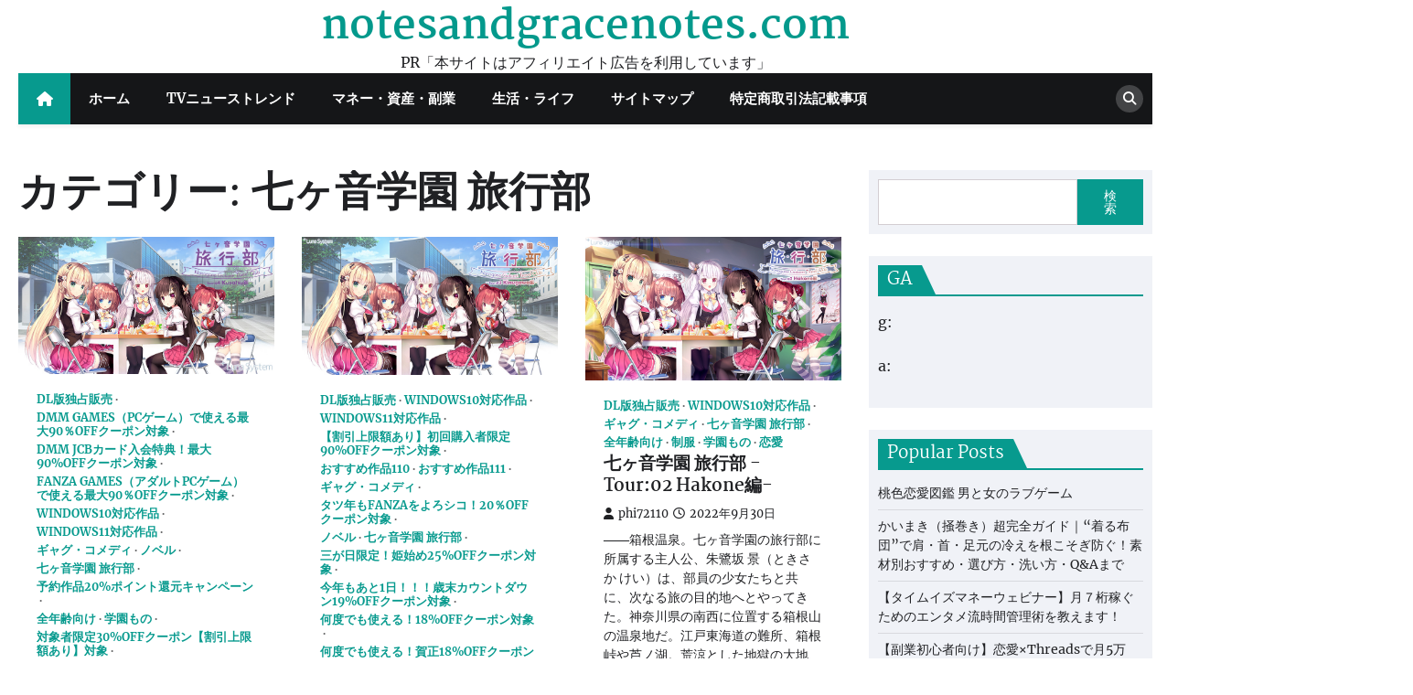

--- FILE ---
content_type: text/html; charset=UTF-8
request_url: https://notesandgracenotes.com/category/%E4%B8%83%E3%83%B6%E9%9F%B3%E5%AD%A6%E5%9C%92-%E6%97%85%E8%A1%8C%E9%83%A8/
body_size: 37709
content:
<!doctype html>
<html lang="ja">
<head>
	<meta charset="UTF-8">
	<meta name="viewport" content="width=device-width, initial-scale=1">
	<link rel="profile" href="https://gmpg.org/xfn/11">

	<meta name='robots' content='index, follow, max-image-preview:large, max-snippet:-1, max-video-preview:-1' />

	<!-- This site is optimized with the Yoast SEO plugin v19.6 - https://yoast.com/wordpress/plugins/seo/ -->
	<title>七ヶ音学園 旅行部 Archives - notesandgracenotes.com</title>
	<link rel="canonical" href="https://notesandgracenotes.com/category/七ヶ音学園-旅行部/" />
	<meta property="og:locale" content="ja_JP" />
	<meta property="og:type" content="article" />
	<meta property="og:title" content="七ヶ音学園 旅行部 Archives - notesandgracenotes.com" />
	<meta property="og:url" content="https://notesandgracenotes.com/category/七ヶ音学園-旅行部/" />
	<meta property="og:site_name" content="notesandgracenotes.com" />
	<meta name="twitter:card" content="summary_large_image" />
	<script type="application/ld+json" class="yoast-schema-graph">{"@context":"https://schema.org","@graph":[{"@type":"CollectionPage","@id":"https://notesandgracenotes.com/category/%e4%b8%83%e3%83%b6%e9%9f%b3%e5%ad%a6%e5%9c%92-%e6%97%85%e8%a1%8c%e9%83%a8/","url":"https://notesandgracenotes.com/category/%e4%b8%83%e3%83%b6%e9%9f%b3%e5%ad%a6%e5%9c%92-%e6%97%85%e8%a1%8c%e9%83%a8/","name":"七ヶ音学園 旅行部 Archives - notesandgracenotes.com","isPartOf":{"@id":"https://notesandgracenotes.com/#website"},"primaryImageOfPage":{"@id":"https://notesandgracenotes.com/category/%e4%b8%83%e3%83%b6%e9%9f%b3%e5%ad%a6%e5%9c%92-%e6%97%85%e8%a1%8c%e9%83%a8/#primaryimage"},"image":{"@id":"https://notesandgracenotes.com/category/%e4%b8%83%e3%83%b6%e9%9f%b3%e5%ad%a6%e5%9c%92-%e6%97%85%e8%a1%8c%e9%83%a8/#primaryimage"},"thumbnailUrl":"https://notesandgracenotes.com/wp-content/uploads/2024/11/asukad_0022pl.jpg","breadcrumb":{"@id":"https://notesandgracenotes.com/category/%e4%b8%83%e3%83%b6%e9%9f%b3%e5%ad%a6%e5%9c%92-%e6%97%85%e8%a1%8c%e9%83%a8/#breadcrumb"},"inLanguage":"ja"},{"@type":"ImageObject","inLanguage":"ja","@id":"https://notesandgracenotes.com/category/%e4%b8%83%e3%83%b6%e9%9f%b3%e5%ad%a6%e5%9c%92-%e6%97%85%e8%a1%8c%e9%83%a8/#primaryimage","url":"https://notesandgracenotes.com/wp-content/uploads/2024/11/asukad_0022pl.jpg","contentUrl":"https://notesandgracenotes.com/wp-content/uploads/2024/11/asukad_0022pl.jpg","width":765,"height":411},{"@type":"BreadcrumbList","@id":"https://notesandgracenotes.com/category/%e4%b8%83%e3%83%b6%e9%9f%b3%e5%ad%a6%e5%9c%92-%e6%97%85%e8%a1%8c%e9%83%a8/#breadcrumb","itemListElement":[{"@type":"ListItem","position":1,"name":"Home","item":"https://notesandgracenotes.com/"},{"@type":"ListItem","position":2,"name":"七ヶ音学園 旅行部"}]},{"@type":"WebSite","@id":"https://notesandgracenotes.com/#website","url":"https://notesandgracenotes.com/","name":"notesandgracenotes.com","description":"PR「本サイトはアフィリエイト広告を利用しています」","potentialAction":[{"@type":"SearchAction","target":{"@type":"EntryPoint","urlTemplate":"https://notesandgracenotes.com/?s={search_term_string}"},"query-input":"required name=search_term_string"}],"inLanguage":"ja"}]}</script>
	<!-- / Yoast SEO plugin. -->


<link rel='dns-prefetch' href='//webfonts.xserver.jp' />
<link rel="alternate" type="application/rss+xml" title="notesandgracenotes.com &raquo; フィード" href="https://notesandgracenotes.com/feed/" />
<link rel="alternate" type="application/rss+xml" title="notesandgracenotes.com &raquo; コメントフィード" href="https://notesandgracenotes.com/comments/feed/" />
<link rel="alternate" type="application/rss+xml" title="notesandgracenotes.com &raquo; 七ヶ音学園 旅行部 カテゴリーのフィード" href="https://notesandgracenotes.com/category/%e4%b8%83%e3%83%b6%e9%9f%b3%e5%ad%a6%e5%9c%92-%e6%97%85%e8%a1%8c%e9%83%a8/feed/" />
<!-- notesandgracenotes.com is managing ads with Advanced Ads 1.56.2 – https://wpadvancedads.com/ --><script id="notes-ready">
			window.advanced_ads_ready=function(e,a){a=a||"complete";var d=function(e){return"interactive"===a?"loading"!==e:"complete"===e};d(document.readyState)?e():document.addEventListener("readystatechange",(function(a){d(a.target.readyState)&&e()}),{once:"interactive"===a})},window.advanced_ads_ready_queue=window.advanced_ads_ready_queue||[];		</script>
		<style id='wp-img-auto-sizes-contain-inline-css'>
img:is([sizes=auto i],[sizes^="auto," i]){contain-intrinsic-size:3000px 1500px}
/*# sourceURL=wp-img-auto-sizes-contain-inline-css */
</style>
<style id='wp-emoji-styles-inline-css'>

	img.wp-smiley, img.emoji {
		display: inline !important;
		border: none !important;
		box-shadow: none !important;
		height: 1em !important;
		width: 1em !important;
		margin: 0 0.07em !important;
		vertical-align: -0.1em !important;
		background: none !important;
		padding: 0 !important;
	}
/*# sourceURL=wp-emoji-styles-inline-css */
</style>
<style id='wp-block-library-inline-css'>
:root{--wp-block-synced-color:#7a00df;--wp-block-synced-color--rgb:122,0,223;--wp-bound-block-color:var(--wp-block-synced-color);--wp-editor-canvas-background:#ddd;--wp-admin-theme-color:#007cba;--wp-admin-theme-color--rgb:0,124,186;--wp-admin-theme-color-darker-10:#006ba1;--wp-admin-theme-color-darker-10--rgb:0,107,160.5;--wp-admin-theme-color-darker-20:#005a87;--wp-admin-theme-color-darker-20--rgb:0,90,135;--wp-admin-border-width-focus:2px}@media (min-resolution:192dpi){:root{--wp-admin-border-width-focus:1.5px}}.wp-element-button{cursor:pointer}:root .has-very-light-gray-background-color{background-color:#eee}:root .has-very-dark-gray-background-color{background-color:#313131}:root .has-very-light-gray-color{color:#eee}:root .has-very-dark-gray-color{color:#313131}:root .has-vivid-green-cyan-to-vivid-cyan-blue-gradient-background{background:linear-gradient(135deg,#00d084,#0693e3)}:root .has-purple-crush-gradient-background{background:linear-gradient(135deg,#34e2e4,#4721fb 50%,#ab1dfe)}:root .has-hazy-dawn-gradient-background{background:linear-gradient(135deg,#faaca8,#dad0ec)}:root .has-subdued-olive-gradient-background{background:linear-gradient(135deg,#fafae1,#67a671)}:root .has-atomic-cream-gradient-background{background:linear-gradient(135deg,#fdd79a,#004a59)}:root .has-nightshade-gradient-background{background:linear-gradient(135deg,#330968,#31cdcf)}:root .has-midnight-gradient-background{background:linear-gradient(135deg,#020381,#2874fc)}:root{--wp--preset--font-size--normal:16px;--wp--preset--font-size--huge:42px}.has-regular-font-size{font-size:1em}.has-larger-font-size{font-size:2.625em}.has-normal-font-size{font-size:var(--wp--preset--font-size--normal)}.has-huge-font-size{font-size:var(--wp--preset--font-size--huge)}.has-text-align-center{text-align:center}.has-text-align-left{text-align:left}.has-text-align-right{text-align:right}.has-fit-text{white-space:nowrap!important}#end-resizable-editor-section{display:none}.aligncenter{clear:both}.items-justified-left{justify-content:flex-start}.items-justified-center{justify-content:center}.items-justified-right{justify-content:flex-end}.items-justified-space-between{justify-content:space-between}.screen-reader-text{border:0;clip-path:inset(50%);height:1px;margin:-1px;overflow:hidden;padding:0;position:absolute;width:1px;word-wrap:normal!important}.screen-reader-text:focus{background-color:#ddd;clip-path:none;color:#444;display:block;font-size:1em;height:auto;left:5px;line-height:normal;padding:15px 23px 14px;text-decoration:none;top:5px;width:auto;z-index:100000}html :where(.has-border-color){border-style:solid}html :where([style*=border-top-color]){border-top-style:solid}html :where([style*=border-right-color]){border-right-style:solid}html :where([style*=border-bottom-color]){border-bottom-style:solid}html :where([style*=border-left-color]){border-left-style:solid}html :where([style*=border-width]){border-style:solid}html :where([style*=border-top-width]){border-top-style:solid}html :where([style*=border-right-width]){border-right-style:solid}html :where([style*=border-bottom-width]){border-bottom-style:solid}html :where([style*=border-left-width]){border-left-style:solid}html :where(img[class*=wp-image-]){height:auto;max-width:100%}:where(figure){margin:0 0 1em}html :where(.is-position-sticky){--wp-admin--admin-bar--position-offset:var(--wp-admin--admin-bar--height,0px)}@media screen and (max-width:600px){html :where(.is-position-sticky){--wp-admin--admin-bar--position-offset:0px}}

/*# sourceURL=wp-block-library-inline-css */
</style><style id='wp-block-search-inline-css'>
.wp-block-search__button{margin-left:10px;word-break:normal}.wp-block-search__button.has-icon{line-height:0}.wp-block-search__button svg{height:1.25em;min-height:24px;min-width:24px;width:1.25em;fill:currentColor;vertical-align:text-bottom}:where(.wp-block-search__button){border:1px solid #ccc;padding:6px 10px}.wp-block-search__inside-wrapper{display:flex;flex:auto;flex-wrap:nowrap;max-width:100%}.wp-block-search__label{width:100%}.wp-block-search.wp-block-search__button-only .wp-block-search__button{box-sizing:border-box;display:flex;flex-shrink:0;justify-content:center;margin-left:0;max-width:100%}.wp-block-search.wp-block-search__button-only .wp-block-search__inside-wrapper{min-width:0!important;transition-property:width}.wp-block-search.wp-block-search__button-only .wp-block-search__input{flex-basis:100%;transition-duration:.3s}.wp-block-search.wp-block-search__button-only.wp-block-search__searchfield-hidden,.wp-block-search.wp-block-search__button-only.wp-block-search__searchfield-hidden .wp-block-search__inside-wrapper{overflow:hidden}.wp-block-search.wp-block-search__button-only.wp-block-search__searchfield-hidden .wp-block-search__input{border-left-width:0!important;border-right-width:0!important;flex-basis:0;flex-grow:0;margin:0;min-width:0!important;padding-left:0!important;padding-right:0!important;width:0!important}:where(.wp-block-search__input){appearance:none;border:1px solid #949494;flex-grow:1;font-family:inherit;font-size:inherit;font-style:inherit;font-weight:inherit;letter-spacing:inherit;line-height:inherit;margin-left:0;margin-right:0;min-width:3rem;padding:8px;text-decoration:unset!important;text-transform:inherit}:where(.wp-block-search__button-inside .wp-block-search__inside-wrapper){background-color:#fff;border:1px solid #949494;box-sizing:border-box;padding:4px}:where(.wp-block-search__button-inside .wp-block-search__inside-wrapper) .wp-block-search__input{border:none;border-radius:0;padding:0 4px}:where(.wp-block-search__button-inside .wp-block-search__inside-wrapper) .wp-block-search__input:focus{outline:none}:where(.wp-block-search__button-inside .wp-block-search__inside-wrapper) :where(.wp-block-search__button){padding:4px 8px}.wp-block-search.aligncenter .wp-block-search__inside-wrapper{margin:auto}.wp-block[data-align=right] .wp-block-search.wp-block-search__button-only .wp-block-search__inside-wrapper{float:right}
/*# sourceURL=https://notesandgracenotes.com/wp-includes/blocks/search/style.min.css */
</style>
<style id='wp-block-search-theme-inline-css'>
.wp-block-search .wp-block-search__label{font-weight:700}.wp-block-search__button{border:1px solid #ccc;padding:.375em .625em}
/*# sourceURL=https://notesandgracenotes.com/wp-includes/blocks/search/theme.min.css */
</style>
<style id='global-styles-inline-css'>
:root{--wp--preset--aspect-ratio--square: 1;--wp--preset--aspect-ratio--4-3: 4/3;--wp--preset--aspect-ratio--3-4: 3/4;--wp--preset--aspect-ratio--3-2: 3/2;--wp--preset--aspect-ratio--2-3: 2/3;--wp--preset--aspect-ratio--16-9: 16/9;--wp--preset--aspect-ratio--9-16: 9/16;--wp--preset--color--black: #000000;--wp--preset--color--cyan-bluish-gray: #abb8c3;--wp--preset--color--white: #ffffff;--wp--preset--color--pale-pink: #f78da7;--wp--preset--color--vivid-red: #cf2e2e;--wp--preset--color--luminous-vivid-orange: #ff6900;--wp--preset--color--luminous-vivid-amber: #fcb900;--wp--preset--color--light-green-cyan: #7bdcb5;--wp--preset--color--vivid-green-cyan: #00d084;--wp--preset--color--pale-cyan-blue: #8ed1fc;--wp--preset--color--vivid-cyan-blue: #0693e3;--wp--preset--color--vivid-purple: #9b51e0;--wp--preset--gradient--vivid-cyan-blue-to-vivid-purple: linear-gradient(135deg,rgb(6,147,227) 0%,rgb(155,81,224) 100%);--wp--preset--gradient--light-green-cyan-to-vivid-green-cyan: linear-gradient(135deg,rgb(122,220,180) 0%,rgb(0,208,130) 100%);--wp--preset--gradient--luminous-vivid-amber-to-luminous-vivid-orange: linear-gradient(135deg,rgb(252,185,0) 0%,rgb(255,105,0) 100%);--wp--preset--gradient--luminous-vivid-orange-to-vivid-red: linear-gradient(135deg,rgb(255,105,0) 0%,rgb(207,46,46) 100%);--wp--preset--gradient--very-light-gray-to-cyan-bluish-gray: linear-gradient(135deg,rgb(238,238,238) 0%,rgb(169,184,195) 100%);--wp--preset--gradient--cool-to-warm-spectrum: linear-gradient(135deg,rgb(74,234,220) 0%,rgb(151,120,209) 20%,rgb(207,42,186) 40%,rgb(238,44,130) 60%,rgb(251,105,98) 80%,rgb(254,248,76) 100%);--wp--preset--gradient--blush-light-purple: linear-gradient(135deg,rgb(255,206,236) 0%,rgb(152,150,240) 100%);--wp--preset--gradient--blush-bordeaux: linear-gradient(135deg,rgb(254,205,165) 0%,rgb(254,45,45) 50%,rgb(107,0,62) 100%);--wp--preset--gradient--luminous-dusk: linear-gradient(135deg,rgb(255,203,112) 0%,rgb(199,81,192) 50%,rgb(65,88,208) 100%);--wp--preset--gradient--pale-ocean: linear-gradient(135deg,rgb(255,245,203) 0%,rgb(182,227,212) 50%,rgb(51,167,181) 100%);--wp--preset--gradient--electric-grass: linear-gradient(135deg,rgb(202,248,128) 0%,rgb(113,206,126) 100%);--wp--preset--gradient--midnight: linear-gradient(135deg,rgb(2,3,129) 0%,rgb(40,116,252) 100%);--wp--preset--font-size--small: 13px;--wp--preset--font-size--medium: 20px;--wp--preset--font-size--large: 36px;--wp--preset--font-size--x-large: 42px;--wp--preset--spacing--20: 0.44rem;--wp--preset--spacing--30: 0.67rem;--wp--preset--spacing--40: 1rem;--wp--preset--spacing--50: 1.5rem;--wp--preset--spacing--60: 2.25rem;--wp--preset--spacing--70: 3.38rem;--wp--preset--spacing--80: 5.06rem;--wp--preset--shadow--natural: 6px 6px 9px rgba(0, 0, 0, 0.2);--wp--preset--shadow--deep: 12px 12px 50px rgba(0, 0, 0, 0.4);--wp--preset--shadow--sharp: 6px 6px 0px rgba(0, 0, 0, 0.2);--wp--preset--shadow--outlined: 6px 6px 0px -3px rgb(255, 255, 255), 6px 6px rgb(0, 0, 0);--wp--preset--shadow--crisp: 6px 6px 0px rgb(0, 0, 0);}:where(.is-layout-flex){gap: 0.5em;}:where(.is-layout-grid){gap: 0.5em;}body .is-layout-flex{display: flex;}.is-layout-flex{flex-wrap: wrap;align-items: center;}.is-layout-flex > :is(*, div){margin: 0;}body .is-layout-grid{display: grid;}.is-layout-grid > :is(*, div){margin: 0;}:where(.wp-block-columns.is-layout-flex){gap: 2em;}:where(.wp-block-columns.is-layout-grid){gap: 2em;}:where(.wp-block-post-template.is-layout-flex){gap: 1.25em;}:where(.wp-block-post-template.is-layout-grid){gap: 1.25em;}.has-black-color{color: var(--wp--preset--color--black) !important;}.has-cyan-bluish-gray-color{color: var(--wp--preset--color--cyan-bluish-gray) !important;}.has-white-color{color: var(--wp--preset--color--white) !important;}.has-pale-pink-color{color: var(--wp--preset--color--pale-pink) !important;}.has-vivid-red-color{color: var(--wp--preset--color--vivid-red) !important;}.has-luminous-vivid-orange-color{color: var(--wp--preset--color--luminous-vivid-orange) !important;}.has-luminous-vivid-amber-color{color: var(--wp--preset--color--luminous-vivid-amber) !important;}.has-light-green-cyan-color{color: var(--wp--preset--color--light-green-cyan) !important;}.has-vivid-green-cyan-color{color: var(--wp--preset--color--vivid-green-cyan) !important;}.has-pale-cyan-blue-color{color: var(--wp--preset--color--pale-cyan-blue) !important;}.has-vivid-cyan-blue-color{color: var(--wp--preset--color--vivid-cyan-blue) !important;}.has-vivid-purple-color{color: var(--wp--preset--color--vivid-purple) !important;}.has-black-background-color{background-color: var(--wp--preset--color--black) !important;}.has-cyan-bluish-gray-background-color{background-color: var(--wp--preset--color--cyan-bluish-gray) !important;}.has-white-background-color{background-color: var(--wp--preset--color--white) !important;}.has-pale-pink-background-color{background-color: var(--wp--preset--color--pale-pink) !important;}.has-vivid-red-background-color{background-color: var(--wp--preset--color--vivid-red) !important;}.has-luminous-vivid-orange-background-color{background-color: var(--wp--preset--color--luminous-vivid-orange) !important;}.has-luminous-vivid-amber-background-color{background-color: var(--wp--preset--color--luminous-vivid-amber) !important;}.has-light-green-cyan-background-color{background-color: var(--wp--preset--color--light-green-cyan) !important;}.has-vivid-green-cyan-background-color{background-color: var(--wp--preset--color--vivid-green-cyan) !important;}.has-pale-cyan-blue-background-color{background-color: var(--wp--preset--color--pale-cyan-blue) !important;}.has-vivid-cyan-blue-background-color{background-color: var(--wp--preset--color--vivid-cyan-blue) !important;}.has-vivid-purple-background-color{background-color: var(--wp--preset--color--vivid-purple) !important;}.has-black-border-color{border-color: var(--wp--preset--color--black) !important;}.has-cyan-bluish-gray-border-color{border-color: var(--wp--preset--color--cyan-bluish-gray) !important;}.has-white-border-color{border-color: var(--wp--preset--color--white) !important;}.has-pale-pink-border-color{border-color: var(--wp--preset--color--pale-pink) !important;}.has-vivid-red-border-color{border-color: var(--wp--preset--color--vivid-red) !important;}.has-luminous-vivid-orange-border-color{border-color: var(--wp--preset--color--luminous-vivid-orange) !important;}.has-luminous-vivid-amber-border-color{border-color: var(--wp--preset--color--luminous-vivid-amber) !important;}.has-light-green-cyan-border-color{border-color: var(--wp--preset--color--light-green-cyan) !important;}.has-vivid-green-cyan-border-color{border-color: var(--wp--preset--color--vivid-green-cyan) !important;}.has-pale-cyan-blue-border-color{border-color: var(--wp--preset--color--pale-cyan-blue) !important;}.has-vivid-cyan-blue-border-color{border-color: var(--wp--preset--color--vivid-cyan-blue) !important;}.has-vivid-purple-border-color{border-color: var(--wp--preset--color--vivid-purple) !important;}.has-vivid-cyan-blue-to-vivid-purple-gradient-background{background: var(--wp--preset--gradient--vivid-cyan-blue-to-vivid-purple) !important;}.has-light-green-cyan-to-vivid-green-cyan-gradient-background{background: var(--wp--preset--gradient--light-green-cyan-to-vivid-green-cyan) !important;}.has-luminous-vivid-amber-to-luminous-vivid-orange-gradient-background{background: var(--wp--preset--gradient--luminous-vivid-amber-to-luminous-vivid-orange) !important;}.has-luminous-vivid-orange-to-vivid-red-gradient-background{background: var(--wp--preset--gradient--luminous-vivid-orange-to-vivid-red) !important;}.has-very-light-gray-to-cyan-bluish-gray-gradient-background{background: var(--wp--preset--gradient--very-light-gray-to-cyan-bluish-gray) !important;}.has-cool-to-warm-spectrum-gradient-background{background: var(--wp--preset--gradient--cool-to-warm-spectrum) !important;}.has-blush-light-purple-gradient-background{background: var(--wp--preset--gradient--blush-light-purple) !important;}.has-blush-bordeaux-gradient-background{background: var(--wp--preset--gradient--blush-bordeaux) !important;}.has-luminous-dusk-gradient-background{background: var(--wp--preset--gradient--luminous-dusk) !important;}.has-pale-ocean-gradient-background{background: var(--wp--preset--gradient--pale-ocean) !important;}.has-electric-grass-gradient-background{background: var(--wp--preset--gradient--electric-grass) !important;}.has-midnight-gradient-background{background: var(--wp--preset--gradient--midnight) !important;}.has-small-font-size{font-size: var(--wp--preset--font-size--small) !important;}.has-medium-font-size{font-size: var(--wp--preset--font-size--medium) !important;}.has-large-font-size{font-size: var(--wp--preset--font-size--large) !important;}.has-x-large-font-size{font-size: var(--wp--preset--font-size--x-large) !important;}
/*# sourceURL=global-styles-inline-css */
</style>

<style id='classic-theme-styles-inline-css'>
/*! This file is auto-generated */
.wp-block-button__link{color:#fff;background-color:#32373c;border-radius:9999px;box-shadow:none;text-decoration:none;padding:calc(.667em + 2px) calc(1.333em + 2px);font-size:1.125em}.wp-block-file__button{background:#32373c;color:#fff;text-decoration:none}
/*# sourceURL=/wp-includes/css/classic-themes.min.css */
</style>
<link rel='stylesheet' id='a3-pvc-style-css' href='https://notesandgracenotes.com/wp-content/plugins/page-views-count/assets/css/style.min.css?ver=2.5.6' media='all' />
<link rel='stylesheet' id='rpt_front_style-css' href='https://notesandgracenotes.com/wp-content/plugins/related-posts-thumbnails/assets/css/front.css?ver=1.9.0' media='all' />
<link rel='stylesheet' id='diypro-youtuner-post-css-css' href='https://notesandgracenotes.com/wp-content/plugins/youtuner/style/diypro_youtuner_post.css?ver=6.9' media='all' />
<link rel='stylesheet' id='ez-toc-css' href='https://notesandgracenotes.com/wp-content/plugins/easy-table-of-contents/assets/css/screen.min.css?ver=2.0.53' media='all' />
<style id='ez-toc-inline-css'>
div#ez-toc-container p.ez-toc-title {font-size: 120%;}div#ez-toc-container p.ez-toc-title {font-weight: 500;}div#ez-toc-container ul li {font-size: 95%;}div#ez-toc-container nav ul ul li ul li {font-size: 90%!important;}
.ez-toc-container-direction {direction: ltr;}.ez-toc-counter ul{counter-reset: item ;}.ez-toc-counter nav ul li a::before {content: counters(item, ".", decimal) ". ";display: inline-block;counter-increment: item;flex-grow: 0;flex-shrink: 0;margin-right: .2em; float: left; }.ez-toc-widget-direction {direction: ltr;}.ez-toc-widget-container ul{counter-reset: item ;}.ez-toc-widget-container nav ul li a::before {content: counters(item, ".", decimal) ". ";display: inline-block;counter-increment: item;flex-grow: 0;flex-shrink: 0;margin-right: .2em; float: left; }
/*# sourceURL=ez-toc-inline-css */
</style>
<link rel='stylesheet' id='yyi_rinker_stylesheet-css' href='https://notesandgracenotes.com/wp-content/plugins/yyi-rinker/css/style.css?v=1.11.1&#038;ver=6.9' media='all' />
<link rel='stylesheet' id='news-port-slick-style-css' href='https://notesandgracenotes.com/wp-content/themes/news-port/assets/css/slick.min.css?ver=1.8.1' media='all' />
<link rel='stylesheet' id='news-port-fontawesome-style-css' href='https://notesandgracenotes.com/wp-content/themes/news-port/assets/css/fontawesome.min.css?ver=6.4.2' media='all' />
<link rel='stylesheet' id='news-port-google-fonts-css' href='https://notesandgracenotes.com/wp-content/fonts/d2d586edacfe374d50c3ad8694bde744.css' media='all' />
<link rel='stylesheet' id='news-port-style-css' href='https://notesandgracenotes.com/wp-content/themes/news-port/style.css?ver=1.1.3' media='all' />
<style id='news-port-style-inline-css'>

    /* Color */
    :root {
        --header-text-color: #03998c;
    }
    
    /* Typograhpy */
    :root {
        --font-heading: "Martel", serif;
        --font-main: -apple-system, BlinkMacSystemFont,"Merriweather", "Segoe UI", Roboto, Oxygen-Sans, Ubuntu, Cantarell, "Helvetica Neue", sans-serif;
    }

    body,
	button, input, select, optgroup, textarea {
        font-family: "Merriweather", serif;
	}

	.site-title a {
        font-family: "Martel", serif;
	}
    
	.site-description {
        font-family: "Merriweather", serif;
	}
    
/*# sourceURL=news-port-style-inline-css */
</style>
<link rel='stylesheet' id='wp-associate-post-r2-css' href='https://notesandgracenotes.com/wp-content/plugins/wp-associate-post-r2/css/skin-standard.css?ver=5.0.0' media='all' />
<link rel='stylesheet' id='a3pvc-css' href='//notesandgracenotes.com/wp-content/uploads/sass/pvc.min.css?ver=1672622816' media='all' />
<script src="https://notesandgracenotes.com/wp-includes/js/jquery/jquery.min.js?ver=3.7.1" id="jquery-core-js"></script>
<script src="https://notesandgracenotes.com/wp-includes/js/jquery/jquery-migrate.min.js?ver=3.4.1" id="jquery-migrate-js"></script>
<script src="//webfonts.xserver.jp/js/xserver.js?ver=1.2.4" id="typesquare_std-js"></script>
<script id="ez-toc-scroll-scriptjs-js-after">
jQuery(document).ready(function(){document.querySelectorAll(".ez-toc-section").forEach(t=>{t.setAttribute("ez-toc-data-id","#"+decodeURI(t.getAttribute("id")))}),jQuery("a.ez-toc-link").click(function(){let t=jQuery(this).attr("href"),e=jQuery("#wpadminbar"),i=0;30>30&&(i=30),e.length&&(i+=e.height()),jQuery('[ez-toc-data-id="'+decodeURI(t)+'"]').length>0&&(i=jQuery('[ez-toc-data-id="'+decodeURI(t)+'"]').offset().top-i),jQuery("html, body").animate({scrollTop:i},500)})});
//# sourceURL=ez-toc-scroll-scriptjs-js-after
</script>
<link rel="https://api.w.org/" href="https://notesandgracenotes.com/wp-json/" /><link rel="alternate" title="JSON" type="application/json" href="https://notesandgracenotes.com/wp-json/wp/v2/categories/1119" /><link rel="EditURI" type="application/rsd+xml" title="RSD" href="https://notesandgracenotes.com/xmlrpc.php?rsd" />
<meta name="generator" content="WordPress 6.9" />

<link rel="stylesheet" href="https://notesandgracenotes.com/wp-content/plugins/count-per-day/counter.css" type="text/css" />
			<style>
			#related_posts_thumbnails li{
				border-right: 1px solid #dddddd;
				background-color: #ffffff			}
			#related_posts_thumbnails li:hover{
				background-color: #eeeeee;
			}
			.relpost_content{
				font-size:	12px;
				color: 		#333333;
			}
			.relpost-block-single{
				background-color: #ffffff;
				border-right: 1px solid  #dddddd;
				border-left: 1px solid  #dddddd;
				margin-right: -1px;
			}
			.relpost-block-single:hover{
				background-color: #eeeeee;
			}
		</style>

	<style>
.yyi-rinker-images {
    display: flex;
    justify-content: center;
    align-items: center;
    position: relative;

}
div.yyi-rinker-image img.yyi-rinker-main-img.hidden {
    display: none;
}

.yyi-rinker-images-arrow {
    cursor: pointer;
    position: absolute;
    top: 50%;
    display: block;
    margin-top: -11px;
    opacity: 0.6;
    width: 22px;
}

.yyi-rinker-images-arrow-left{
    left: -10px;
}
.yyi-rinker-images-arrow-right{
    right: -10px;
}

.yyi-rinker-images-arrow-left.hidden {
    display: none;
}

.yyi-rinker-images-arrow-right.hidden {
    display: none;
}
div.yyi-rinker-contents.yyi-rinker-design-tate  div.yyi-rinker-box{
    flex-direction: column;
}

div.yyi-rinker-contents.yyi-rinker-design-slim div.yyi-rinker-box .yyi-rinker-links {
    flex-direction: column;
}

div.yyi-rinker-contents.yyi-rinker-design-slim div.yyi-rinker-info {
    width: 100%;
}

div.yyi-rinker-contents.yyi-rinker-design-slim .yyi-rinker-title {
    text-align: center;
}

div.yyi-rinker-contents.yyi-rinker-design-slim .yyi-rinker-links {
    text-align: center;
}
div.yyi-rinker-contents.yyi-rinker-design-slim .yyi-rinker-image {
    margin: auto;
}

div.yyi-rinker-contents.yyi-rinker-design-slim div.yyi-rinker-info ul.yyi-rinker-links li {
	align-self: stretch;
}
div.yyi-rinker-contents.yyi-rinker-design-slim div.yyi-rinker-box div.yyi-rinker-info {
	padding: 0;
}
div.yyi-rinker-contents.yyi-rinker-design-slim div.yyi-rinker-box {
	flex-direction: column;
	padding: 14px 5px 0;
}

.yyi-rinker-design-slim div.yyi-rinker-box div.yyi-rinker-info {
	text-align: center;
}

.yyi-rinker-design-slim div.price-box span.price {
	display: block;
}

div.yyi-rinker-contents.yyi-rinker-design-slim div.yyi-rinker-info div.yyi-rinker-title a{
	font-size:16px;
}

div.yyi-rinker-contents.yyi-rinker-design-slim ul.yyi-rinker-links li.amazonkindlelink:before,  div.yyi-rinker-contents.yyi-rinker-design-slim ul.yyi-rinker-links li.amazonlink:before,  div.yyi-rinker-contents.yyi-rinker-design-slim ul.yyi-rinker-links li.rakutenlink:before, div.yyi-rinker-contents.yyi-rinker-design-slim ul.yyi-rinker-links li.yahoolink:before, div.yyi-rinker-contents.yyi-rinker-design-slim ul.yyi-rinker-links li.mercarilink:before {
	font-size:12px;
}

div.yyi-rinker-contents.yyi-rinker-design-slim ul.yyi-rinker-links li a {
	font-size: 13px;
}
.entry-content ul.yyi-rinker-links li {
	padding: 0;
}

div.yyi-rinker-contents .yyi-rinker-attention.attention_desing_right_ribbon {
    width: 89px;
    height: 91px;
    position: absolute;
    top: -1px;
    right: -1px;
    left: auto;
    overflow: hidden;
}

div.yyi-rinker-contents .yyi-rinker-attention.attention_desing_right_ribbon span {
    display: inline-block;
    width: 146px;
    position: absolute;
    padding: 4px 0;
    left: -13px;
    top: 12px;
    text-align: center;
    font-size: 12px;
    line-height: 24px;
    -webkit-transform: rotate(45deg);
    transform: rotate(45deg);
    box-shadow: 0 1px 3px rgba(0, 0, 0, 0.2);
}

div.yyi-rinker-contents .yyi-rinker-attention.attention_desing_right_ribbon {
    background: none;
}
.yyi-rinker-attention.attention_desing_right_ribbon .yyi-rinker-attention-after,
.yyi-rinker-attention.attention_desing_right_ribbon .yyi-rinker-attention-before{
display:none;
}
div.yyi-rinker-use-right_ribbon div.yyi-rinker-title {
    margin-right: 2rem;
}

				</style>
<style type="text/css" id="breadcrumb-trail-css">.trail-items li::after {content: "/";}</style>
<style type="text/css">.broken_link, a.broken_link {
	text-decoration: line-through;
}</style><!-- ## NXS/OG ## --><!-- ## NXSOGTAGS ## --><!-- ## NXS/OG ## -->
</head>

<body data-rsssl=1 class="archive category category-1119 wp-embed-responsive wp-theme-news-port hfeed right-sidebar aa-prefix-notes-">
		<div id="page" class="site ascendoor-site-wrapper">
		<a class="skip-link screen-reader-text" href="#primary">Skip to content</a>
		<div id="loader">
			<div class="loader-container">
				<div id="preloader">
					<img src="https://notesandgracenotes.com/wp-content/themes/news-port/assets/loader.gif">
				</div>
			</div>
		</div><!-- #loader -->
		<header id="masthead" class="site-header">
						<div class="middle-bottom-header " style="background-image: url('')">
								<div class="middle-header-part">
					<div class="ascendoor-wrapper">
						<div class="middle-header-wrapper no-bigyapaan-image">
							<div class="site-branding">
																<div class="site-identity">
																			<p class="site-title"><a href="https://notesandgracenotes.com/" rel="home">notesandgracenotes.com</a></p>
																				<p class="site-description">PR「本サイトはアフィリエイト広告を利用しています」</p>
																		</div>
							</div><!-- .site-branding -->
													</div>
					</div>
				</div>
				<div class="bottom-header-outer-wrapper">
					<div class="bottom-header-part">
						<div class="ascendoor-wrapper">
							<div class="bottom-header-wrapper">
								<div class="navigation-part">
									<span class="ascendoor-home-icon">
										<a href="https://notesandgracenotes.com">
											<i class="fa fa-home" aria-hidden="true"></i>
										</a>
									</span>
									<nav id="site-navigation" class="main-navigation">
										<button class="menu-toggle" aria-controls="primary-menu" aria-expanded="false">
											<span></span>
											<span></span>
											<span></span>
										</button>
										<div class="main-navigation-links">
											<div class="menu-menu-1-container"><ul id="menu-menu-1" class="menu"><li id="menu-item-84205" class="menu-item menu-item-type-custom menu-item-object-custom menu-item-home menu-item-84205"><a href="https://notesandgracenotes.com/">ホーム</a></li>
<li id="menu-item-84210" class="menu-item menu-item-type-taxonomy menu-item-object-category menu-item-84210"><a href="https://notesandgracenotes.com/category/tv%e3%83%8b%e3%83%a5%e3%83%bc%e3%82%b9%e3%83%88%e3%83%ac%e3%83%b3%e3%83%89/">TVニューストレンド</a></li>
<li id="menu-item-84208" class="menu-item menu-item-type-taxonomy menu-item-object-category menu-item-84208"><a href="https://notesandgracenotes.com/category/%e3%83%9e%e3%83%8d%e3%83%bc%e3%83%bb%e8%b3%87%e7%94%a3%e3%83%bb%e5%89%af%e6%a5%ad/">マネー・資産・副業</a></li>
<li id="menu-item-84209" class="menu-item menu-item-type-taxonomy menu-item-object-category menu-item-84209"><a href="https://notesandgracenotes.com/category/%e7%94%9f%e6%b4%bb%e3%83%bb%e3%83%a9%e3%82%a4%e3%83%95/">生活・ライフ</a></li>
<li id="menu-item-84207" class="menu-item menu-item-type-post_type menu-item-object-page menu-item-84207"><a href="https://notesandgracenotes.com/%e3%82%b5%e3%82%a4%e3%83%88%e3%83%9e%e3%83%83%e3%83%97/">サイトマップ</a></li>
<li id="menu-item-84206" class="menu-item menu-item-type-post_type menu-item-object-page menu-item-84206"><a href="https://notesandgracenotes.com/%e7%89%b9%e5%ae%9a%e5%95%86%e5%8f%96%e5%bc%95%e6%b3%95%e8%a8%98%e8%bc%89%e4%ba%8b%e9%a0%85/">特定商取引法記載事項</a></li>
</ul></div>										</div>
									</nav><!-- #site-navigation -->
								</div>
								<div class="bottom-header-right-part">
									<div class="header-search">
										<div class="header-search-wrap">
											<a href="#" title="Search" class="header-search-icon">
												<i class="fa fa-search"></i>
											</a>
											<div class="header-search-form">
												<form role="search" method="get" class="search-form" action="https://notesandgracenotes.com/">
				<label>
					<span class="screen-reader-text">検索:</span>
					<input type="search" class="search-field" placeholder="検索&hellip;" value="" name="s" />
				</label>
				<input type="submit" class="search-submit" value="検索" />
			</form>											</div>
										</div>
									</div>
								</div>
							</div>
						</div>
					</div>
				</div>
			</div>
		</header><!-- #masthead -->

			<div id="content" class="site-content">
			<div class="ascendoor-wrapper">
				<div class="ascendoor-page">
					<main id="primary" class="site-main">
					<header class="page-header">
				<h1 class="page-title">カテゴリー: <span>七ヶ音学園 旅行部</span></h1>			</header><!-- .page-header -->
			<div class="magazine-archive-layout grid-layout grid-column-3">
				
<article id="post-90972" class="post-90972 post type-post status-publish format-standard has-post-thumbnail hentry category-dl category-dmm-gamespc90off category-dmm-jcb90off category-fanza-gamespc90off category-windows10 category-windows11 category-969 category-782 category-1119 category-2405 category-784 category-971 category-30off category-783 tag-lunasystem-">
	<div class="mag-post-single">
		<div class="mag-post-img">
			
			<a class="post-thumbnail" href="https://notesandgracenotes.com/asukad_0022/" aria-hidden="true">
				<img width="765" height="411" src="https://notesandgracenotes.com/wp-content/uploads/2024/11/asukad_0022pl.jpg" class="attachment-post-thumbnail size-post-thumbnail wp-post-image" alt="七ヶ音学園 旅行部 ‐Tour:04 Kusatsu編‐【全年齢向け】" decoding="async" fetchpriority="high" srcset="https://notesandgracenotes.com/wp-content/uploads/2024/11/asukad_0022pl.jpg 765w, https://notesandgracenotes.com/wp-content/uploads/2024/11/asukad_0022pl-300x161.jpg 300w" sizes="(max-width: 765px) 100vw, 765px" />			</a>

					</div>
		<div class="mag-post-detail">
			<div class="mag-post-category">
				<a href="https://notesandgracenotes.com/category/dl%e7%89%88%e7%8b%ac%e5%8d%a0%e8%b2%a9%e5%a3%b2/">DL版独占販売</a><a href="https://notesandgracenotes.com/category/dmm-games%ef%bc%88pc%e3%82%b2%e3%83%bc%e3%83%a0%ef%bc%89%e3%81%a7%e4%bd%bf%e3%81%88%e3%82%8b%e6%9c%80%e5%a4%a790%ef%bc%85off%e3%82%af%e3%83%bc%e3%83%9d%e3%83%b3%e5%af%be%e8%b1%a1/">DMM GAMES（PCゲーム）で使える最大90％OFFクーポン対象</a><a href="https://notesandgracenotes.com/category/dmm-jcb%e3%82%ab%e3%83%bc%e3%83%89%e5%85%a5%e4%bc%9a%e7%89%b9%e5%85%b8%ef%bc%81%e6%9c%80%e5%a4%a790off%e3%82%af%e3%83%bc%e3%83%9d%e3%83%b3%e5%af%be%e8%b1%a1/">DMM JCBカード入会特典！最大90%OFFクーポン対象</a><a href="https://notesandgracenotes.com/category/fanza-games%ef%bc%88%e3%82%a2%e3%83%80%e3%83%ab%e3%83%88pc%e3%82%b2%e3%83%bc%e3%83%a0%ef%bc%89%e3%81%a7%e4%bd%bf%e3%81%88%e3%82%8b%e6%9c%80%e5%a4%a790%ef%bc%85off%e3%82%af%e3%83%bc%e3%83%9d%e3%83%b3/">FANZA GAMES（アダルトPCゲーム）で使える最大90％OFFクーポン対象</a><a href="https://notesandgracenotes.com/category/windows10%e5%af%be%e5%bf%9c%e4%bd%9c%e5%93%81/">Windows10対応作品</a><a href="https://notesandgracenotes.com/category/windows11%e5%af%be%e5%bf%9c%e4%bd%9c%e5%93%81/">Windows11対応作品</a><a href="https://notesandgracenotes.com/category/%e3%82%ae%e3%83%a3%e3%82%b0%e3%83%bb%e3%82%b3%e3%83%a1%e3%83%87%e3%82%a3/">ギャグ・コメディ</a><a href="https://notesandgracenotes.com/category/%e3%83%8e%e3%83%99%e3%83%ab/">ノベル</a><a href="https://notesandgracenotes.com/category/%e4%b8%83%e3%83%b6%e9%9f%b3%e5%ad%a6%e5%9c%92-%e6%97%85%e8%a1%8c%e9%83%a8/">七ヶ音学園 旅行部</a><a href="https://notesandgracenotes.com/category/%e4%ba%88%e7%b4%84%e4%bd%9c%e5%93%8120%e3%83%9d%e3%82%a4%e3%83%b3%e3%83%88%e9%82%84%e5%85%83%e3%82%ad%e3%83%a3%e3%83%b3%e3%83%9a%e3%83%bc%e3%83%b3/">予約作品20%ポイント還元キャンペーン</a><a href="https://notesandgracenotes.com/category/%e5%85%a8%e5%b9%b4%e9%bd%a2%e5%90%91%e3%81%91/">全年齢向け</a><a href="https://notesandgracenotes.com/category/%e5%ad%a6%e5%9c%92%e3%82%82%e3%81%ae/">学園もの</a><a href="https://notesandgracenotes.com/category/%e5%af%be%e8%b1%a1%e8%80%85%e9%99%90%e5%ae%9a30off%e3%82%af%e3%83%bc%e3%83%9d%e3%83%b3%e3%80%90%e5%89%b2%e5%bc%95%e4%b8%8a%e9%99%90%e9%a1%8d%e3%81%82%e3%82%8a%e3%80%91%e5%af%be%e8%b1%a1/">対象者限定30%OFFクーポン【割引上限額あり】対象</a><a href="https://notesandgracenotes.com/category/%e6%81%8b%e6%84%9b/">恋愛</a>			</div>
			<h2 class="entry-title mag-post-title"><a href="https://notesandgracenotes.com/asukad_0022/" rel="bookmark">七ヶ音学園 旅行部 ‐Tour:04 Kusatsu編‐【全年齢向け】</a></h2>			<div class="mag-post-meta">
				<span class="post-author"> <a class="url fn n" href="https://notesandgracenotes.com/author/phi72110/"><i class="fas fa-user"></i>phi72110</a></span><span class="post-date"><a href="https://notesandgracenotes.com/asukad_0022/" rel="bookmark"><i class="far fa-clock"></i><time class="entry-date published updated" datetime="2024-11-30T09:12:11+09:00">2024年11月30日</time></a></span>			</div>
			<div class="mag-post-excerpt">
				<p>■STORY――草津温泉。七ヶ音学園の旅行部に所属する主人公、朱鷺坂 景（ときさか けい）は、少女たちと共に、次なる部活旅の目的地へとやってきた。群馬県の西奥に位置する草津白根山だ。温泉と聞いて、誰もが一度は思い浮かべる有名なランドマーク、湯畑。そこを中心に賑やかす温泉街や源泉たち。ここは現代風に彩られた圧倒的エンターテイメント世界！天下の三名泉と名高い温泉地で、今回はどんな面白旅行を見せてくれるのか。可愛い子たちとわいわい修学旅行気分で楽しもう！小一時間で読める、ギャグあり恋愛ありの学園旅行ADV第四弾、始まります！</p>
<div class="pvc_clear"></div>
<p class="pvc_stats all " data-element-id="90972" style=""><i class="pvc-stats-icon medium" aria-hidden="true"><svg xmlns="http://www.w3.org/2000/svg" version="1.0" viewBox="0 0 502 315" preserveAspectRatio="xMidYMid meet"><g transform="translate(0,332) scale(0.1,-0.1)" fill="" stroke="none"><path d="M2394 3279 l-29 -30 -3 -207 c-2 -182 0 -211 15 -242 39 -76 157 -76 196 0 15 31 17 60 15 243 l-3 209 -33 29 c-26 23 -41 29 -80 29 -41 0 -53 -5 -78 -31z"/><path d="M3085 3251 c-45 -19 -58 -50 -96 -229 -47 -217 -49 -260 -13 -295 52 -53 146 -42 177 20 16 31 87 366 87 410 0 70 -86 122 -155 94z"/><path d="M1751 3234 c-13 -9 -29 -31 -37 -50 -12 -29 -10 -49 21 -204 19 -94 39 -189 45 -210 14 -50 54 -80 110 -80 34 0 48 6 76 34 21 21 34 44 34 59 0 14 -18 113 -40 219 -37 178 -43 195 -70 221 -36 32 -101 37 -139 11z"/><path d="M1163 3073 c-36 -7 -73 -59 -73 -102 0 -56 133 -378 171 -413 34 -32 83 -37 129 -13 70 36 67 87 -16 290 -86 209 -89 214 -129 231 -35 14 -42 15 -82 7z"/><path d="M3689 3066 c-15 -9 -33 -30 -42 -48 -48 -103 -147 -355 -147 -375 0 -98 131 -148 192 -74 13 15 57 108 97 206 80 196 84 226 37 273 -30 30 -99 39 -137 18z"/><path d="M583 2784 c-38 -19 -67 -74 -58 -113 9 -42 211 -354 242 -373 16 -10 45 -18 66 -18 51 0 107 52 107 100 0 39 -1 41 -124 234 -80 126 -108 162 -133 173 -41 17 -61 16 -100 -3z"/><path d="M4250 2784 c-14 -9 -74 -91 -133 -183 -95 -150 -107 -173 -107 -213 0 -55 33 -94 87 -104 67 -13 90 8 211 198 130 202 137 225 78 284 -27 27 -42 34 -72 34 -22 0 -50 -8 -64 -16z"/><path d="M2275 2693 c-553 -48 -1095 -270 -1585 -649 -135 -104 -459 -423 -483 -476 -23 -49 -22 -139 2 -186 73 -142 361 -457 571 -626 285 -228 642 -407 990 -497 242 -63 336 -73 660 -74 310 0 370 5 595 52 535 111 1045 392 1455 803 122 121 250 273 275 326 19 41 19 137 0 174 -41 79 -309 363 -465 492 -447 370 -946 591 -1479 653 -113 14 -422 18 -536 8z m395 -428 c171 -34 330 -124 456 -258 112 -119 167 -219 211 -378 27 -96 24 -300 -5 -401 -72 -255 -236 -447 -474 -557 -132 -62 -201 -76 -368 -76 -167 0 -236 14 -368 76 -213 98 -373 271 -451 485 -162 444 86 934 547 1084 153 49 292 57 452 25z m909 -232 c222 -123 408 -262 593 -441 76 -74 138 -139 138 -144 0 -16 -233 -242 -330 -319 -155 -123 -309 -223 -461 -299 l-81 -41 32 46 c18 26 49 83 70 128 143 306 141 649 -6 957 -25 52 -61 116 -79 142 l-34 47 45 -20 c26 -10 76 -36 113 -56z m-2057 25 c-40 -58 -105 -190 -130 -263 -110 -324 -59 -707 132 -981 25 -35 42 -64 37 -64 -19 0 -241 119 -326 174 -188 122 -406 314 -532 468 l-58 71 108 103 c185 178 428 349 672 473 66 33 121 60 123 61 2 0 -10 -19 -26 -42z"/><path d="M2375 1950 c-198 -44 -350 -190 -395 -379 -18 -76 -8 -221 19 -290 114 -284 457 -406 731 -260 98 52 188 154 231 260 27 69 37 214 19 290 -38 163 -166 304 -326 360 -67 23 -215 33 -279 19z"/></g></svg></i> &nbsp;372&nbsp;total views</p>
<div class="pvc_clear"></div>
			</div>
		</div>	
	</div>
</article><!-- #post-90972 -->

<article id="post-88857" class="post-88857 post type-post status-publish format-standard has-post-thumbnail hentry category-dl category-windows10 category-windows11 category-90off category-3188 category-3189 category-969 category-fanza20off category-782 category-1119 category-25off category-119off category-18off category-784 category-971 category-783 tag-lunasystem-">
	<div class="mag-post-single">
		<div class="mag-post-img">
			
			<a class="post-thumbnail" href="https://notesandgracenotes.com/asukad_0021/" aria-hidden="true">
				<img width="822" height="442" src="https://notesandgracenotes.com/wp-content/uploads/2023/12/asukad_0021pl.jpg" class="attachment-post-thumbnail size-post-thumbnail wp-post-image" alt="七ヶ音学園 旅行部 -Tour:03 Kinugawa編-【全年齢向け】" decoding="async" srcset="https://notesandgracenotes.com/wp-content/uploads/2023/12/asukad_0021pl.jpg 822w, https://notesandgracenotes.com/wp-content/uploads/2023/12/asukad_0021pl-300x161.jpg 300w, https://notesandgracenotes.com/wp-content/uploads/2023/12/asukad_0021pl-768x413.jpg 768w" sizes="(max-width: 822px) 100vw, 822px" />			</a>

					</div>
		<div class="mag-post-detail">
			<div class="mag-post-category">
				<a href="https://notesandgracenotes.com/category/dl%e7%89%88%e7%8b%ac%e5%8d%a0%e8%b2%a9%e5%a3%b2/">DL版独占販売</a><a href="https://notesandgracenotes.com/category/windows10%e5%af%be%e5%bf%9c%e4%bd%9c%e5%93%81/">Windows10対応作品</a><a href="https://notesandgracenotes.com/category/windows11%e5%af%be%e5%bf%9c%e4%bd%9c%e5%93%81/">Windows11対応作品</a><a href="https://notesandgracenotes.com/category/%e3%80%90%e5%89%b2%e5%bc%95%e4%b8%8a%e9%99%90%e9%a1%8d%e3%81%82%e3%82%8a%e3%80%91%e5%88%9d%e5%9b%9e%e8%b3%bc%e5%85%a5%e8%80%85%e9%99%90%e5%ae%9a90off%e3%82%af%e3%83%bc%e3%83%9d%e3%83%b3%e5%af%be/">【割引上限額あり】初回購入者限定90%OFFクーポン対象</a><a href="https://notesandgracenotes.com/category/%e3%81%8a%e3%81%99%e3%81%99%e3%82%81%e4%bd%9c%e5%93%81110/">おすすめ作品110</a><a href="https://notesandgracenotes.com/category/%e3%81%8a%e3%81%99%e3%81%99%e3%82%81%e4%bd%9c%e5%93%81111/">おすすめ作品111</a><a href="https://notesandgracenotes.com/category/%e3%82%ae%e3%83%a3%e3%82%b0%e3%83%bb%e3%82%b3%e3%83%a1%e3%83%87%e3%82%a3/">ギャグ・コメディ</a><a href="https://notesandgracenotes.com/category/%e3%82%bf%e3%83%84%e5%b9%b4%e3%82%82fanza%e3%82%92%e3%82%88%e3%82%8d%e3%82%b7%e3%82%b3%ef%bc%8120%ef%bc%85off%e3%82%af%e3%83%bc%e3%83%9d%e3%83%b3%e5%af%be%e8%b1%a1/">タツ年もFANZAをよろシコ！20％OFFクーポン対象</a><a href="https://notesandgracenotes.com/category/%e3%83%8e%e3%83%99%e3%83%ab/">ノベル</a><a href="https://notesandgracenotes.com/category/%e4%b8%83%e3%83%b6%e9%9f%b3%e5%ad%a6%e5%9c%92-%e6%97%85%e8%a1%8c%e9%83%a8/">七ヶ音学園 旅行部</a><a href="https://notesandgracenotes.com/category/%e4%b8%89%e3%81%8c%e6%97%a5%e9%99%90%e5%ae%9a%ef%bc%81%e5%a7%ab%e5%a7%8b%e3%82%8125off%e3%82%af%e3%83%bc%e3%83%9d%e3%83%b3%e5%af%be%e8%b1%a1/">三が日限定！姫始め25%OFFクーポン対象</a><a href="https://notesandgracenotes.com/category/%e4%bb%8a%e5%b9%b4%e3%82%82%e3%81%82%e3%81%a81%e6%97%a5%ef%bc%81%ef%bc%81%ef%bc%81%e6%ad%b3%e6%9c%ab%e3%82%ab%e3%82%a6%e3%83%b3%e3%83%88%e3%83%80%e3%82%a6%e3%83%b319off%e3%82%af%e3%83%bc%e3%83%9d/">今年もあと1日！！！歳末カウントダウン19%OFFクーポン対象</a><a href="https://notesandgracenotes.com/category/%e4%bd%95%e5%ba%a6%e3%81%a7%e3%82%82%e4%bd%bf%e3%81%88%e3%82%8b%ef%bc%8118off%e3%82%af%e3%83%bc%e3%83%9d%e3%83%b3%e5%af%be%e8%b1%a1/">何度でも使える！18%OFFクーポン対象</a><a href="https://notesandgracenotes.com/category/%e4%bd%95%e5%ba%a6%e3%81%a7%e3%82%82%e4%bd%bf%e3%81%88%e3%82%8b%ef%bc%81%e8%b3%80%e6%ad%a318off%e3%82%af%e3%83%bc%e3%83%9d%e3%83%b3%e5%af%be%e8%b1%a1/">何度でも使える！賀正18%OFFクーポン対象</a><a href="https://notesandgracenotes.com/category/%e5%85%a8%e5%b9%b4%e9%bd%a2%e5%90%91%e3%81%91/">全年齢向け</a><a href="https://notesandgracenotes.com/category/%e5%ad%a6%e5%9c%92%e3%82%82%e3%81%ae/">学園もの</a><a href="https://notesandgracenotes.com/category/%e6%81%8b%e6%84%9b/">恋愛</a><a href="https://notesandgracenotes.com/category/%e7%a5%9d%e3%83%bb%e6%96%b0%e6%80%a7%e4%ba%ba%ef%bc%8125off%e3%82%af%e3%83%bc%e3%83%9d%e3%83%b3%e5%af%be%e8%b1%a1/">祝・新性人！25%OFFクーポン対象</a>			</div>
			<h2 class="entry-title mag-post-title"><a href="https://notesandgracenotes.com/asukad_0021/" rel="bookmark">七ヶ音学園 旅行部 -Tour:03 Kinugawa編-【全年齢向け】</a></h2>			<div class="mag-post-meta">
				<span class="post-author"> <a class="url fn n" href="https://notesandgracenotes.com/author/phi72110/"><i class="fas fa-user"></i>phi72110</a></span><span class="post-date"><a href="https://notesandgracenotes.com/asukad_0021/" rel="bookmark"><i class="far fa-clock"></i><time class="entry-date published updated" datetime="2023-12-31T15:12:19+09:00">2023年12月31日</time></a></span>			</div>
			<div class="mag-post-excerpt">
				<p>主人公、朱鷺坂 景（ときさか けい）は、七ヶ音学園（なながねがくえん）の旅行部に所属する二年生。ありふれた平凡な一生徒だが、彼には人に話せない秘密があった、実は――。部員のみんなは、そういった隠し事があるとはいざ知らず。麗しの部長に、アイドルの女の子、優等生の幼なじみや可愛い後輩たち、美少女ばかりに慕われて。ワクワクと、ちょっと不安を抱えながらも過ごす部活動生活。そして、彼女らと攻略する、次なる目的地はこちら。――鬼怒川温泉。栃木県に位置する日光市の観光名所だ。山間の美しい鬼怒川渓谷に連なる温泉街。東京の奥座敷と言われ、かつては庶民が入る事の許されなかった高級温泉地の今やいかに。少女たちと一緒に、わいわい修学旅行気分で楽しもう！小一時間で読める、自宅で手軽に観光地を体験する新感覚ノベルゲーム第三弾。ギャグあり恋愛ありの学園旅行ADV、再び始まります。</p>
<div class="pvc_clear"></div>
<p class="pvc_stats all " data-element-id="88857" style=""><i class="pvc-stats-icon medium" aria-hidden="true"><svg xmlns="http://www.w3.org/2000/svg" version="1.0" viewBox="0 0 502 315" preserveAspectRatio="xMidYMid meet"><g transform="translate(0,332) scale(0.1,-0.1)" fill="" stroke="none"><path d="M2394 3279 l-29 -30 -3 -207 c-2 -182 0 -211 15 -242 39 -76 157 -76 196 0 15 31 17 60 15 243 l-3 209 -33 29 c-26 23 -41 29 -80 29 -41 0 -53 -5 -78 -31z"/><path d="M3085 3251 c-45 -19 -58 -50 -96 -229 -47 -217 -49 -260 -13 -295 52 -53 146 -42 177 20 16 31 87 366 87 410 0 70 -86 122 -155 94z"/><path d="M1751 3234 c-13 -9 -29 -31 -37 -50 -12 -29 -10 -49 21 -204 19 -94 39 -189 45 -210 14 -50 54 -80 110 -80 34 0 48 6 76 34 21 21 34 44 34 59 0 14 -18 113 -40 219 -37 178 -43 195 -70 221 -36 32 -101 37 -139 11z"/><path d="M1163 3073 c-36 -7 -73 -59 -73 -102 0 -56 133 -378 171 -413 34 -32 83 -37 129 -13 70 36 67 87 -16 290 -86 209 -89 214 -129 231 -35 14 -42 15 -82 7z"/><path d="M3689 3066 c-15 -9 -33 -30 -42 -48 -48 -103 -147 -355 -147 -375 0 -98 131 -148 192 -74 13 15 57 108 97 206 80 196 84 226 37 273 -30 30 -99 39 -137 18z"/><path d="M583 2784 c-38 -19 -67 -74 -58 -113 9 -42 211 -354 242 -373 16 -10 45 -18 66 -18 51 0 107 52 107 100 0 39 -1 41 -124 234 -80 126 -108 162 -133 173 -41 17 -61 16 -100 -3z"/><path d="M4250 2784 c-14 -9 -74 -91 -133 -183 -95 -150 -107 -173 -107 -213 0 -55 33 -94 87 -104 67 -13 90 8 211 198 130 202 137 225 78 284 -27 27 -42 34 -72 34 -22 0 -50 -8 -64 -16z"/><path d="M2275 2693 c-553 -48 -1095 -270 -1585 -649 -135 -104 -459 -423 -483 -476 -23 -49 -22 -139 2 -186 73 -142 361 -457 571 -626 285 -228 642 -407 990 -497 242 -63 336 -73 660 -74 310 0 370 5 595 52 535 111 1045 392 1455 803 122 121 250 273 275 326 19 41 19 137 0 174 -41 79 -309 363 -465 492 -447 370 -946 591 -1479 653 -113 14 -422 18 -536 8z m395 -428 c171 -34 330 -124 456 -258 112 -119 167 -219 211 -378 27 -96 24 -300 -5 -401 -72 -255 -236 -447 -474 -557 -132 -62 -201 -76 -368 -76 -167 0 -236 14 -368 76 -213 98 -373 271 -451 485 -162 444 86 934 547 1084 153 49 292 57 452 25z m909 -232 c222 -123 408 -262 593 -441 76 -74 138 -139 138 -144 0 -16 -233 -242 -330 -319 -155 -123 -309 -223 -461 -299 l-81 -41 32 46 c18 26 49 83 70 128 143 306 141 649 -6 957 -25 52 -61 116 -79 142 l-34 47 45 -20 c26 -10 76 -36 113 -56z m-2057 25 c-40 -58 -105 -190 -130 -263 -110 -324 -59 -707 132 -981 25 -35 42 -64 37 -64 -19 0 -241 119 -326 174 -188 122 -406 314 -532 468 l-58 71 108 103 c185 178 428 349 672 473 66 33 121 60 123 61 2 0 -10 -19 -26 -42z"/><path d="M2375 1950 c-198 -44 -350 -190 -395 -379 -18 -76 -8 -221 19 -290 114 -284 457 -406 731 -260 98 52 188 154 231 260 27 69 37 214 19 290 -38 163 -166 304 -326 360 -67 23 -215 33 -279 19z"/></g></svg></i> &nbsp;604&nbsp;total views</p>
<div class="pvc_clear"></div>
			</div>
		</div>	
	</div>
</article><!-- #post-88857 -->

<article id="post-36008" class="post-36008 post type-post status-publish format-standard has-post-thumbnail hentry category-dl category-windows10 category-969 category-1119 category-784 category-970 category-971 category-783 tag-lunasystem-">
	<div class="mag-post-single">
		<div class="mag-post-img">
			
			<a class="post-thumbnail" href="https://notesandgracenotes.com/asukad_0017/" aria-hidden="true">
				<img width="820" height="461" src="https://notesandgracenotes.com/wp-content/uploads/2022/09/asukad_0017pl.jpg" class="attachment-post-thumbnail size-post-thumbnail wp-post-image" alt="七ヶ音学園 旅行部 -Tour:02 Hakone編-" decoding="async" srcset="https://notesandgracenotes.com/wp-content/uploads/2022/09/asukad_0017pl.jpg 820w, https://notesandgracenotes.com/wp-content/uploads/2022/09/asukad_0017pl-300x169.jpg 300w, https://notesandgracenotes.com/wp-content/uploads/2022/09/asukad_0017pl-768x432.jpg 768w" sizes="(max-width: 820px) 100vw, 820px" />			</a>

					</div>
		<div class="mag-post-detail">
			<div class="mag-post-category">
				<a href="https://notesandgracenotes.com/category/dl%e7%89%88%e7%8b%ac%e5%8d%a0%e8%b2%a9%e5%a3%b2/">DL版独占販売</a><a href="https://notesandgracenotes.com/category/windows10%e5%af%be%e5%bf%9c%e4%bd%9c%e5%93%81/">Windows10対応作品</a><a href="https://notesandgracenotes.com/category/%e3%82%ae%e3%83%a3%e3%82%b0%e3%83%bb%e3%82%b3%e3%83%a1%e3%83%87%e3%82%a3/">ギャグ・コメディ</a><a href="https://notesandgracenotes.com/category/%e4%b8%83%e3%83%b6%e9%9f%b3%e5%ad%a6%e5%9c%92-%e6%97%85%e8%a1%8c%e9%83%a8/">七ヶ音学園 旅行部</a><a href="https://notesandgracenotes.com/category/%e5%85%a8%e5%b9%b4%e9%bd%a2%e5%90%91%e3%81%91/">全年齢向け</a><a href="https://notesandgracenotes.com/category/%e5%88%b6%e6%9c%8d/">制服</a><a href="https://notesandgracenotes.com/category/%e5%ad%a6%e5%9c%92%e3%82%82%e3%81%ae/">学園もの</a><a href="https://notesandgracenotes.com/category/%e6%81%8b%e6%84%9b/">恋愛</a>			</div>
			<h2 class="entry-title mag-post-title"><a href="https://notesandgracenotes.com/asukad_0017/" rel="bookmark">七ヶ音学園 旅行部 -Tour:02 Hakone編-</a></h2>			<div class="mag-post-meta">
				<span class="post-author"> <a class="url fn n" href="https://notesandgracenotes.com/author/phi72110/"><i class="fas fa-user"></i>phi72110</a></span><span class="post-date"><a href="https://notesandgracenotes.com/asukad_0017/" rel="bookmark"><i class="far fa-clock"></i><time class="entry-date published updated" datetime="2022-09-30T03:11:51+09:00">2022年9月30日</time></a></span>			</div>
			<div class="mag-post-excerpt">
				<p>――箱根温泉。七ヶ音学園の旅行部に所属する主人公、朱鷺坂 景（ときさか けい）は、部員の少女たちと共に、次なる旅の目的地へとやってきた。神奈川県の南西に位置する箱根山の温泉地だ。江戸東海道の難所、箱根峠や芦ノ湖。荒涼とした地獄の大地、大涌谷。そこにまばらに沸き立つ名湯、箱根十七湯。この有名な温泉地で、彼女たちはどんな面白旅行を見せてくれるのか。一時間程度で読める、家にいながら気軽に名所ネタに触れられる知識ノベル。少女たちと修学旅行感覚で楽しめる、ギャグと恋愛の学園旅行ADV、再び――。</p>
<div class="pvc_clear"></div>
<p class="pvc_stats all " data-element-id="36008" style=""><i class="pvc-stats-icon medium" aria-hidden="true"><svg xmlns="http://www.w3.org/2000/svg" version="1.0" viewBox="0 0 502 315" preserveAspectRatio="xMidYMid meet"><g transform="translate(0,332) scale(0.1,-0.1)" fill="" stroke="none"><path d="M2394 3279 l-29 -30 -3 -207 c-2 -182 0 -211 15 -242 39 -76 157 -76 196 0 15 31 17 60 15 243 l-3 209 -33 29 c-26 23 -41 29 -80 29 -41 0 -53 -5 -78 -31z"/><path d="M3085 3251 c-45 -19 -58 -50 -96 -229 -47 -217 -49 -260 -13 -295 52 -53 146 -42 177 20 16 31 87 366 87 410 0 70 -86 122 -155 94z"/><path d="M1751 3234 c-13 -9 -29 -31 -37 -50 -12 -29 -10 -49 21 -204 19 -94 39 -189 45 -210 14 -50 54 -80 110 -80 34 0 48 6 76 34 21 21 34 44 34 59 0 14 -18 113 -40 219 -37 178 -43 195 -70 221 -36 32 -101 37 -139 11z"/><path d="M1163 3073 c-36 -7 -73 -59 -73 -102 0 -56 133 -378 171 -413 34 -32 83 -37 129 -13 70 36 67 87 -16 290 -86 209 -89 214 -129 231 -35 14 -42 15 -82 7z"/><path d="M3689 3066 c-15 -9 -33 -30 -42 -48 -48 -103 -147 -355 -147 -375 0 -98 131 -148 192 -74 13 15 57 108 97 206 80 196 84 226 37 273 -30 30 -99 39 -137 18z"/><path d="M583 2784 c-38 -19 -67 -74 -58 -113 9 -42 211 -354 242 -373 16 -10 45 -18 66 -18 51 0 107 52 107 100 0 39 -1 41 -124 234 -80 126 -108 162 -133 173 -41 17 -61 16 -100 -3z"/><path d="M4250 2784 c-14 -9 -74 -91 -133 -183 -95 -150 -107 -173 -107 -213 0 -55 33 -94 87 -104 67 -13 90 8 211 198 130 202 137 225 78 284 -27 27 -42 34 -72 34 -22 0 -50 -8 -64 -16z"/><path d="M2275 2693 c-553 -48 -1095 -270 -1585 -649 -135 -104 -459 -423 -483 -476 -23 -49 -22 -139 2 -186 73 -142 361 -457 571 -626 285 -228 642 -407 990 -497 242 -63 336 -73 660 -74 310 0 370 5 595 52 535 111 1045 392 1455 803 122 121 250 273 275 326 19 41 19 137 0 174 -41 79 -309 363 -465 492 -447 370 -946 591 -1479 653 -113 14 -422 18 -536 8z m395 -428 c171 -34 330 -124 456 -258 112 -119 167 -219 211 -378 27 -96 24 -300 -5 -401 -72 -255 -236 -447 -474 -557 -132 -62 -201 -76 -368 -76 -167 0 -236 14 -368 76 -213 98 -373 271 -451 485 -162 444 86 934 547 1084 153 49 292 57 452 25z m909 -232 c222 -123 408 -262 593 -441 76 -74 138 -139 138 -144 0 -16 -233 -242 -330 -319 -155 -123 -309 -223 -461 -299 l-81 -41 32 46 c18 26 49 83 70 128 143 306 141 649 -6 957 -25 52 -61 116 -79 142 l-34 47 45 -20 c26 -10 76 -36 113 -56z m-2057 25 c-40 -58 -105 -190 -130 -263 -110 -324 -59 -707 132 -981 25 -35 42 -64 37 -64 -19 0 -241 119 -326 174 -188 122 -406 314 -532 468 l-58 71 108 103 c185 178 428 349 672 473 66 33 121 60 123 61 2 0 -10 -19 -26 -42z"/><path d="M2375 1950 c-198 -44 -350 -190 -395 -379 -18 -76 -8 -221 19 -290 114 -284 457 -406 731 -260 98 52 188 154 231 260 27 69 37 214 19 290 -38 163 -166 304 -326 360 -67 23 -215 33 -279 19z"/></g></svg></i> &nbsp;919&nbsp;total views</p>
<div class="pvc_clear"></div>
			</div>
		</div>	
	</div>
</article><!-- #post-36008 -->
			</div>
				</main><!-- #main -->

<aside id="secondary" class="widget-area">
	<section id="block-2" class="widget widget_block widget_search"><form role="search" method="get" action="https://notesandgracenotes.com/" class="wp-block-search__button-outside wp-block-search__text-button wp-block-search"    ><label class="wp-block-search__label" for="wp-block-search__input-1" >検索</label><div class="wp-block-search__inside-wrapper" ><input class="wp-block-search__input" id="wp-block-search__input-1" placeholder="" value="" type="search" name="s" required /><button aria-label="検索" class="wp-block-search__button wp-element-button" type="submit" >検索</button></div></form></section><section id="text-2" class="widget widget_text"><h2 class="widget-title"><span>GA</span></h2>			<div class="textwidget"><p>g:</p>
<p><script async src="https://pagead2.googlesyndication.com/pagead/js/adsbygoogle.js?client=ca-pub-5650381684450614"
     crossorigin="anonymous"></script></p>
<p>a:</p>
<p><script src="//accaii.com/pikakichi2015/script.js" async="async"></script><noscript><br />
<img decoding="async" src="//accaii.com/pikakichi2015/script?guid=on" /><br />
</noscript></p>
</div>
		</section><section id="countperday_popular_posts_widget-2" class="widget widget_countperday_popular_posts_widget"><h2 class="widget-title"><span>Popular Posts</span></h2><ul class="cpd_front_list"><li><a href="https://notesandgracenotes.com?p=84612">桃色恋愛図鑑 男と女のラブゲーム</a> </li>
<li><a href="https://notesandgracenotes.com?p=95261">かいまき（掻巻き）超完全ガイド｜“着る布団”で肩・首・足元の冷えを根こそぎ防ぐ！素材別おすすめ・選び方・洗い方・Q&amp;Aまで</a> </li>
<li><a href="https://notesandgracenotes.com?p=84285">【タイムイズマネーウェビナー】月７桁稼ぐためのエンタメ流時間管理術を教えます！</a> </li>
<li><a href="https://notesandgracenotes.com?p=91459">【副業初心者向け】恋愛×Threadsで月5万円！スマホだけで収益化する方法</a> </li>
<li><a href="https://notesandgracenotes.com?p=92235">【1500部突破☆ロングセラー】稼ぎに特化した副業ネット占いのバイブル～逆算タロット占いメール鑑定マニュアル～</a> </li>
<li><a href="https://notesandgracenotes.com?p=84291">【110部突破】勝率60%以上でも損する人の特徴【マネーマネジメントの極意】</a> </li>
<li><a href="https://notesandgracenotes.com?p=92229">【AIで鑑定作成】副業占い完全攻略マニュアル【0→1突破ロードマップ付き】</a> </li>
<li><a href="https://notesandgracenotes.com?p=93658">SNS集客を100倍パワーアップ　診断サイト作成“超”かんたんマニュアル　恋愛｜美容｜マネー｜キャリア｜趣味｜学習…何でもOK!</a> </li>
<li><a href="https://notesandgracenotes.com?p=84353">【商品・ツイート・セールス全て用意】1日5分の簡単作業で月3万円オーバーの稼ぎを実現！難しい作業を完全排除した誰でも楽に作れるツイッターを使った自動化の仕組みをプレゼントします！</a> </li>
<li><a href="https://notesandgracenotes.com?p=94255">【新人アルバイト教育】初日から“丸投げ”は絶対NGな理由と、正しい教え方の目安</a> </li>
</ul></section><section id="tag_cloud-2" class="widget widget_tag_cloud"><h2 class="widget-title"><span>タグ</span></h2><div class="tagcloud"><a href="https://notesandgracenotes.com/tag/arasawa/" class="tag-cloud-link tag-link-1797 tag-link-position-1" style="font-size: 8.5833333333333pt;" aria-label="#ARASAWA (15個の項目)">#ARASAWA<span class="tag-link-count"> (15)</span></a>
<a href="https://notesandgracenotes.com/tag/%e3%82%a2%e3%82%a6%e3%83%88%e3%83%89%e3%82%a2/" class="tag-cloud-link tag-link-91 tag-link-position-2" style="font-size: 9.75pt;" aria-label="#アウトドア (19個の項目)">#アウトドア<span class="tag-link-count"> (19)</span></a>
<a href="https://notesandgracenotes.com/tag/%e3%82%ae%e3%83%95%e3%83%88/" class="tag-cloud-link tag-link-42 tag-link-position-3" style="font-size: 9.2833333333333pt;" aria-label="#ギフト (17個の項目)">#ギフト<span class="tag-link-count"> (17)</span></a>
<a href="https://notesandgracenotes.com/tag/%e3%82%b5%e3%83%ad%e3%83%b3%e3%83%89%e3%83%ad%e3%83%af%e3%82%a4%e3%83%a4%e3%83%ab/" class="tag-cloud-link tag-link-1753 tag-link-position-4" style="font-size: 11.5pt;" aria-label="#サロンドロワイヤル (27個の項目)">#サロンドロワイヤル<span class="tag-link-count"> (27)</span></a>
<a href="https://notesandgracenotes.com/tag/%e3%83%95%e3%82%a3%e3%83%b3%e3%82%b8%e3%82%a2/" class="tag-cloud-link tag-link-1514 tag-link-position-5" style="font-size: 9.5166666666667pt;" aria-label="#フィンジア (18個の項目)">#フィンジア<span class="tag-link-count"> (18)</span></a>
<a href="https://notesandgracenotes.com/tag/%e8%8b%b1%e4%bc%9a%e8%a9%b1/" class="tag-cloud-link tag-link-149 tag-link-position-6" style="font-size: 8pt;" aria-label="#英会話 (13個の項目)">#英会話<span class="tag-link-count"> (13)</span></a>
<a href="https://notesandgracenotes.com/tag/%e8%8b%b1%e8%aa%9e%e5%ad%a6%e7%bf%92/" class="tag-cloud-link tag-link-1703 tag-link-position-7" style="font-size: 10.683333333333pt;" aria-label="#英語学習 (23個の項目)">#英語学習<span class="tag-link-count"> (23)</span></a>
<a href="https://notesandgracenotes.com/tag/ai%e8%8b%b1%e4%bc%9a%e8%a9%b1/" class="tag-cloud-link tag-link-1949 tag-link-position-8" style="font-size: 9.9833333333333pt;" aria-label="AI英会話 (20個の項目)">AI英会話<span class="tag-link-count"> (20)</span></a>
<a href="https://notesandgracenotes.com/tag/d3-publisher/" class="tag-cloud-link tag-link-1055 tag-link-position-9" style="font-size: 8pt;" aria-label="D3 PUBLISHER (13個の項目)">D3 PUBLISHER<span class="tag-link-count"> (13)</span></a>
<a href="https://notesandgracenotes.com/tag/dns%e8%a8%ad%e5%ae%9a/" class="tag-cloud-link tag-link-2248 tag-link-position-10" style="font-size: 9.2833333333333pt;" aria-label="DNS設定 (17個の項目)">DNS設定<span class="tag-link-count"> (17)</span></a>
<a href="https://notesandgracenotes.com/tag/frontwing/" class="tag-cloud-link tag-link-975 tag-link-position-11" style="font-size: 8.35pt;" aria-label="Frontwing (14個の項目)">Frontwing<span class="tag-link-count"> (14)</span></a>
<a href="https://notesandgracenotes.com/tag/gmo%e3%83%9a%e3%83%91%e3%83%9c/" class="tag-cloud-link tag-link-2232 tag-link-position-12" style="font-size: 8.35pt;" aria-label="GMOペパボ (14個の項目)">GMOペパボ<span class="tag-link-count"> (14)</span></a>
<a href="https://notesandgracenotes.com/tag/macaron/" class="tag-cloud-link tag-link-1008 tag-link-position-13" style="font-size: 11.966666666667pt;" aria-label="Macaron (30個の項目)">Macaron<span class="tag-link-count"> (30)</span></a>
<a href="https://notesandgracenotes.com/tag/spo-x/" class="tag-cloud-link tag-link-1184 tag-link-position-14" style="font-size: 10.916666666667pt;" aria-label="SPO-X (24個の項目)">SPO-X<span class="tag-link-count"> (24)</span></a>
<a href="https://notesandgracenotes.com/tag/%e3%81%b5%e3%82%8f%e5%a7%ab/" class="tag-cloud-link tag-link-686 tag-link-position-15" style="font-size: 11.033333333333pt;" aria-label="ふわ姫 (25個の項目)">ふわ姫<span class="tag-link-count"> (25)</span></a>
<a href="https://notesandgracenotes.com/tag/%e3%82%a6%e3%82%a7%e3%83%96%e3%83%9b%e3%82%b9%e3%83%86%e3%82%a3%e3%83%b3%e3%82%b0/" class="tag-cloud-link tag-link-2220 tag-link-position-16" style="font-size: 10.916666666667pt;" aria-label="ウェブホスティング (24個の項目)">ウェブホスティング<span class="tag-link-count"> (24)</span></a>
<a href="https://notesandgracenotes.com/tag/%e3%82%a8%e3%82%a2%e3%83%88%e3%83%aa/" class="tag-cloud-link tag-link-4209 tag-link-position-17" style="font-size: 8.35pt;" aria-label="エアトリ (14個の項目)">エアトリ<span class="tag-link-count"> (14)</span></a>
<a href="https://notesandgracenotes.com/tag/%e3%82%a8%e3%83%ac%e3%82%b3%e3%83%a0/" class="tag-cloud-link tag-link-1275 tag-link-position-18" style="font-size: 12.55pt;" aria-label="エレコム (34個の項目)">エレコム<span class="tag-link-count"> (34)</span></a>
<a href="https://notesandgracenotes.com/tag/%e3%82%a8%e3%83%b3%e3%82%bf%e3%83%bc%e3%82%b0%e3%83%a9%e3%83%a0/" class="tag-cloud-link tag-link-2963 tag-link-position-19" style="font-size: 8.35pt;" aria-label="エンターグラム (14個の項目)">エンターグラム<span class="tag-link-count"> (14)</span></a>
<a href="https://notesandgracenotes.com/tag/%e3%82%aa%e3%83%b3%e3%83%a9%e3%82%a4%e3%83%b3%e3%82%b7%e3%83%a7%e3%83%83%e3%83%94%e3%83%b3%e3%82%b0/" class="tag-cloud-link tag-link-1901 tag-link-position-20" style="font-size: 8.5833333333333pt;" aria-label="オンラインショッピング (15個の項目)">オンラインショッピング<span class="tag-link-count"> (15)</span></a>
<a href="https://notesandgracenotes.com/tag/%e3%82%b0%e3%83%ab%e3%83%a1/" class="tag-cloud-link tag-link-1457 tag-link-position-21" style="font-size: 19.9pt;" aria-label="グルメ (147個の項目)">グルメ<span class="tag-link-count"> (147)</span></a>
<a href="https://notesandgracenotes.com/tag/%e3%82%b9%e3%83%94%e3%83%bc%e3%82%af%e3%82%a8%e3%83%ab/" class="tag-cloud-link tag-link-1574 tag-link-position-22" style="font-size: 10.683333333333pt;" aria-label="スピークエル (23個の項目)">スピークエル<span class="tag-link-count"> (23)</span></a>
<a href="https://notesandgracenotes.com/tag/%e3%82%bb%e3%82%ad%e3%83%a5%e3%83%aa%e3%83%86%e3%82%a3/" class="tag-cloud-link tag-link-1562 tag-link-position-23" style="font-size: 11.616666666667pt;" aria-label="セキュリティ (28個の項目)">セキュリティ<span class="tag-link-count"> (28)</span></a>
<a href="https://notesandgracenotes.com/tag/%e3%83%87%e3%83%a1%e3%83%aa%e3%83%83%e3%83%88/" class="tag-cloud-link tag-link-773 tag-link-position-24" style="font-size: 8.5833333333333pt;" aria-label="デメリット (15個の項目)">デメリット<span class="tag-link-count"> (15)</span></a>
<a href="https://notesandgracenotes.com/tag/%e3%83%89%e3%83%a1%e3%82%a4%e3%83%b3%e5%8f%96%e5%be%97/" class="tag-cloud-link tag-link-1273 tag-link-position-25" style="font-size: 11.033333333333pt;" aria-label="ドメイン取得 (25個の項目)">ドメイン取得<span class="tag-link-count"> (25)</span></a>
<a href="https://notesandgracenotes.com/tag/%e3%83%89%e3%83%a1%e3%82%a4%e3%83%b3%e7%a7%bb%e7%ae%a1/" class="tag-cloud-link tag-link-2249 tag-link-position-26" style="font-size: 8.5833333333333pt;" aria-label="ドメイン移管 (15個の項目)">ドメイン移管<span class="tag-link-count"> (15)</span></a>
<a href="https://notesandgracenotes.com/tag/%e3%83%89%e3%83%a1%e3%82%a4%e3%83%b3%e7%ae%a1%e7%90%86/" class="tag-cloud-link tag-link-2244 tag-link-position-27" style="font-size: 13.133333333333pt;" aria-label="ドメイン管理 (38個の項目)">ドメイン管理<span class="tag-link-count"> (38)</span></a>
<a href="https://notesandgracenotes.com/tag/%e3%83%8e%e3%83%bc%e3%83%96%e3%83%a9%e3%83%b3%e3%83%89/" class="tag-cloud-link tag-link-1290 tag-link-position-28" style="font-size: 8pt;" aria-label="ノーブランド (13個の項目)">ノーブランド<span class="tag-link-count"> (13)</span></a>
<a href="https://notesandgracenotes.com/tag/%e3%83%93%e3%82%af%e3%82%bf%e3%83%bc%e3%82%a8%e3%83%b3%e3%82%bf%e3%83%86%e3%82%a4%e3%83%b3%e3%83%a1%e3%83%b3%e3%83%88/" class="tag-cloud-link tag-link-1149 tag-link-position-29" style="font-size: 8.9333333333333pt;" aria-label="ビクターエンタテインメント (16個の項目)">ビクターエンタテインメント<span class="tag-link-count"> (16)</span></a>
<a href="https://notesandgracenotes.com/tag/%e3%83%95%e3%82%a1%e3%82%af%e3%82%bf%e3%83%aa%e3%83%b3%e3%82%b0/" class="tag-cloud-link tag-link-1174 tag-link-position-30" style="font-size: 11.033333333333pt;" aria-label="ファクタリング (25個の項目)">ファクタリング<span class="tag-link-count"> (25)</span></a>
<a href="https://notesandgracenotes.com/tag/%e3%83%95%e3%82%a3%e3%83%b3%e3%82%b8%e3%82%a2%e5%88%9d%e6%9c%9f%e8%84%b1%e6%af%9b/" class="tag-cloud-link tag-link-1520 tag-link-position-31" style="font-size: 10.216666666667pt;" aria-label="フィンジア初期脱毛 (21個の項目)">フィンジア初期脱毛<span class="tag-link-count"> (21)</span></a>
<a href="https://notesandgracenotes.com/tag/%e3%83%a0%e3%83%bc%e3%83%a0%e3%83%bc%e3%83%89%e3%83%a1%e3%82%a4%e3%83%b3/" class="tag-cloud-link tag-link-1554 tag-link-position-32" style="font-size: 22pt;" aria-label="ムームードメイン (221個の項目)">ムームードメイン<span class="tag-link-count"> (221)</span></a>
<a href="https://notesandgracenotes.com/tag/%e3%83%a2%e3%82%a6%e3%83%80%e3%82%b9/" class="tag-cloud-link tag-link-651 tag-link-position-33" style="font-size: 10.216666666667pt;" aria-label="モウダス (21個の項目)">モウダス<span class="tag-link-count"> (21)</span></a>
<a href="https://notesandgracenotes.com/tag/%e3%83%ac%e3%83%93%e3%83%a5%e3%83%bc/" class="tag-cloud-link tag-link-1555 tag-link-position-34" style="font-size: 8.35pt;" aria-label="レビュー (14個の項目)">レビュー<span class="tag-link-count"> (14)</span></a>
<a href="https://notesandgracenotes.com/tag/%e3%83%ac%e3%83%b3%e3%82%bf%e3%83%ab%e3%82%b5%e3%83%bc%e3%83%90%e3%83%bc/" class="tag-cloud-link tag-link-22 tag-link-position-35" style="font-size: 8.5833333333333pt;" aria-label="レンタルサーバー (15個の項目)">レンタルサーバー<span class="tag-link-count"> (15)</span></a>
<a href="https://notesandgracenotes.com/tag/%e3%83%ad%e3%83%aa%e3%83%9d%e3%83%83%e3%83%97/" class="tag-cloud-link tag-link-2231 tag-link-position-36" style="font-size: 9.75pt;" aria-label="ロリポップ (19個の項目)">ロリポップ<span class="tag-link-count"> (19)</span></a>
<a href="https://notesandgracenotes.com/tag/%e4%b8%8a%e5%80%89%e6%a0%84%e6%b2%bb/" class="tag-cloud-link tag-link-847 tag-link-position-37" style="font-size: 10.216666666667pt;" aria-label="上倉栄治 (21個の項目)">上倉栄治<span class="tag-link-count"> (21)</span></a>
<a href="https://notesandgracenotes.com/tag/%e5%81%a5%e5%ba%b7/" class="tag-cloud-link tag-link-1658 tag-link-position-38" style="font-size: 8.5833333333333pt;" aria-label="健康 (15個の項目)">健康<span class="tag-link-count"> (15)</span></a>
<a href="https://notesandgracenotes.com/tag/%e6%97%85%e8%a1%8c/" class="tag-cloud-link tag-link-394 tag-link-position-39" style="font-size: 20.016666666667pt;" aria-label="旅行 (152個の項目)">旅行<span class="tag-link-count"> (152)</span></a>
<a href="https://notesandgracenotes.com/tag/%e6%9d%b1%e6%9d%91%e5%ae%97%e4%bb%8b/" class="tag-cloud-link tag-link-831 tag-link-position-40" style="font-size: 10.916666666667pt;" aria-label="東村宗介 (24個の項目)">東村宗介<span class="tag-link-count"> (24)</span></a>
<a href="https://notesandgracenotes.com/tag/%e6%9d%be%e6%b5%a6%e5%b9%b9%e4%b8%89/" class="tag-cloud-link tag-link-828 tag-link-position-41" style="font-size: 11.266666666667pt;" aria-label="松浦幹三 (26個の項目)">松浦幹三<span class="tag-link-count"> (26)</span></a>
<a href="https://notesandgracenotes.com/tag/%e8%82%b2%e6%af%9b%e5%89%a4/" class="tag-cloud-link tag-link-99 tag-link-position-42" style="font-size: 10.216666666667pt;" aria-label="育毛剤 (21個の項目)">育毛剤<span class="tag-link-count"> (21)</span></a>
<a href="https://notesandgracenotes.com/tag/%e8%a6%b3%e5%85%89/" class="tag-cloud-link tag-link-1459 tag-link-position-43" style="font-size: 19.783333333333pt;" aria-label="観光 (142個の項目)">観光<span class="tag-link-count"> (142)</span></a>
<a href="https://notesandgracenotes.com/tag/%e8%b3%87%e9%87%91%e8%aa%bf%e9%81%94/" class="tag-cloud-link tag-link-1356 tag-link-position-44" style="font-size: 8.35pt;" aria-label="資金調達 (14個の項目)">資金調達<span class="tag-link-count"> (14)</span></a>
<a href="https://notesandgracenotes.com/tag/%e9%a3%9f%e4%ba%8b/" class="tag-cloud-link tag-link-1458 tag-link-position-45" style="font-size: 19.666666666667pt;" aria-label="食事 (140個の項目)">食事<span class="tag-link-count"> (140)</span></a></div>
</section><section id="meta-2" class="widget widget_meta"><h2 class="widget-title"><span>メタ情報</span></h2>
		<ul>
			<li><a rel="nofollow" href="https://notesandgracenotes.com/wp-login.php?action=register">登録</a></li>			<li><a rel="nofollow" href="https://notesandgracenotes.com/wp-login.php">ログイン</a></li>
			<li><a href="https://notesandgracenotes.com/feed/">投稿フィード</a></li>
			<li><a href="https://notesandgracenotes.com/comments/feed/">コメントフィード</a></li>

			<li><a href="https://ja.wordpress.org/">WordPress.org</a></li>
		</ul>

		</section><section id="text-3" class="widget widget_text"><h2 class="widget-title"><span>AH</span></h2>			<div class="textwidget"><div style="height: 480px;"><script src="//accaii.com/pikakichi2015/widget.js" async></script></div>
</div>
		</section><section id="archives-2" class="widget widget_archive"><h2 class="widget-title"><span>アーカイブ</span></h2>		<label class="screen-reader-text" for="archives-dropdown-2">アーカイブ</label>
		<select id="archives-dropdown-2" name="archive-dropdown">
			
			<option value="">月を選択</option>
				<option value='https://notesandgracenotes.com/2026/01/'> 2026年1月 &nbsp;(9)</option>
	<option value='https://notesandgracenotes.com/2025/12/'> 2025年12月 &nbsp;(43)</option>
	<option value='https://notesandgracenotes.com/2025/11/'> 2025年11月 &nbsp;(22)</option>
	<option value='https://notesandgracenotes.com/2025/10/'> 2025年10月 &nbsp;(25)</option>
	<option value='https://notesandgracenotes.com/2025/09/'> 2025年9月 &nbsp;(19)</option>
	<option value='https://notesandgracenotes.com/2025/08/'> 2025年8月 &nbsp;(30)</option>
	<option value='https://notesandgracenotes.com/2025/07/'> 2025年7月 &nbsp;(30)</option>
	<option value='https://notesandgracenotes.com/2025/06/'> 2025年6月 &nbsp;(46)</option>
	<option value='https://notesandgracenotes.com/2025/05/'> 2025年5月 &nbsp;(58)</option>
	<option value='https://notesandgracenotes.com/2025/04/'> 2025年4月 &nbsp;(41)</option>
	<option value='https://notesandgracenotes.com/2025/03/'> 2025年3月 &nbsp;(67)</option>
	<option value='https://notesandgracenotes.com/2025/02/'> 2025年2月 &nbsp;(40)</option>
	<option value='https://notesandgracenotes.com/2025/01/'> 2025年1月 &nbsp;(31)</option>
	<option value='https://notesandgracenotes.com/2024/12/'> 2024年12月 &nbsp;(39)</option>
	<option value='https://notesandgracenotes.com/2024/11/'> 2024年11月 &nbsp;(22)</option>
	<option value='https://notesandgracenotes.com/2024/10/'> 2024年10月 &nbsp;(18)</option>
	<option value='https://notesandgracenotes.com/2024/09/'> 2024年9月 &nbsp;(28)</option>
	<option value='https://notesandgracenotes.com/2024/08/'> 2024年8月 &nbsp;(20)</option>
	<option value='https://notesandgracenotes.com/2024/07/'> 2024年7月 &nbsp;(34)</option>
	<option value='https://notesandgracenotes.com/2024/06/'> 2024年6月 &nbsp;(59)</option>
	<option value='https://notesandgracenotes.com/2024/05/'> 2024年5月 &nbsp;(55)</option>
	<option value='https://notesandgracenotes.com/2024/04/'> 2024年4月 &nbsp;(45)</option>
	<option value='https://notesandgracenotes.com/2024/03/'> 2024年3月 &nbsp;(32)</option>
	<option value='https://notesandgracenotes.com/2024/02/'> 2024年2月 &nbsp;(48)</option>
	<option value='https://notesandgracenotes.com/2024/01/'> 2024年1月 &nbsp;(48)</option>
	<option value='https://notesandgracenotes.com/2023/12/'> 2023年12月 &nbsp;(67)</option>
	<option value='https://notesandgracenotes.com/2023/11/'> 2023年11月 &nbsp;(109)</option>
	<option value='https://notesandgracenotes.com/2023/10/'> 2023年10月 &nbsp;(142)</option>
	<option value='https://notesandgracenotes.com/2023/09/'> 2023年9月 &nbsp;(69)</option>
	<option value='https://notesandgracenotes.com/2023/08/'> 2023年8月 &nbsp;(48)</option>
	<option value='https://notesandgracenotes.com/2023/07/'> 2023年7月 &nbsp;(61)</option>
	<option value='https://notesandgracenotes.com/2023/06/'> 2023年6月 &nbsp;(47)</option>
	<option value='https://notesandgracenotes.com/2023/05/'> 2023年5月 &nbsp;(16)</option>
	<option value='https://notesandgracenotes.com/2023/04/'> 2023年4月 &nbsp;(28)</option>
	<option value='https://notesandgracenotes.com/2023/03/'> 2023年3月 &nbsp;(67)</option>
	<option value='https://notesandgracenotes.com/2023/02/'> 2023年2月 &nbsp;(72)</option>
	<option value='https://notesandgracenotes.com/2023/01/'> 2023年1月 &nbsp;(24)</option>
	<option value='https://notesandgracenotes.com/2022/12/'> 2022年12月 &nbsp;(6)</option>
	<option value='https://notesandgracenotes.com/2022/11/'> 2022年11月 &nbsp;(6)</option>
	<option value='https://notesandgracenotes.com/2022/10/'> 2022年10月 &nbsp;(10)</option>
	<option value='https://notesandgracenotes.com/2022/09/'> 2022年9月 &nbsp;(114)</option>
	<option value='https://notesandgracenotes.com/2022/08/'> 2022年8月 &nbsp;(419)</option>
	<option value='https://notesandgracenotes.com/2022/07/'> 2022年7月 &nbsp;(10)</option>
	<option value='https://notesandgracenotes.com/2022/06/'> 2022年6月 &nbsp;(23)</option>
	<option value='https://notesandgracenotes.com/2022/05/'> 2022年5月 &nbsp;(17)</option>
	<option value='https://notesandgracenotes.com/2022/04/'> 2022年4月 &nbsp;(12)</option>
	<option value='https://notesandgracenotes.com/2022/03/'> 2022年3月 &nbsp;(2)</option>
	<option value='https://notesandgracenotes.com/2022/02/'> 2022年2月 &nbsp;(2)</option>
	<option value='https://notesandgracenotes.com/2022/01/'> 2022年1月 &nbsp;(1)</option>
	<option value='https://notesandgracenotes.com/2021/12/'> 2021年12月 &nbsp;(2)</option>
	<option value='https://notesandgracenotes.com/2021/11/'> 2021年11月 &nbsp;(1)</option>
	<option value='https://notesandgracenotes.com/2021/09/'> 2021年9月 &nbsp;(1)</option>
	<option value='https://notesandgracenotes.com/2021/08/'> 2021年8月 &nbsp;(1)</option>
	<option value='https://notesandgracenotes.com/2021/07/'> 2021年7月 &nbsp;(1)</option>

		</select>

			<script>
( ( dropdownId ) => {
	const dropdown = document.getElementById( dropdownId );
	function onSelectChange() {
		setTimeout( () => {
			if ( 'escape' === dropdown.dataset.lastkey ) {
				return;
			}
			if ( dropdown.value ) {
				document.location.href = dropdown.value;
			}
		}, 250 );
	}
	function onKeyUp( event ) {
		if ( 'Escape' === event.key ) {
			dropdown.dataset.lastkey = 'escape';
		} else {
			delete dropdown.dataset.lastkey;
		}
	}
	function onClick() {
		delete dropdown.dataset.lastkey;
	}
	dropdown.addEventListener( 'keyup', onKeyUp );
	dropdown.addEventListener( 'click', onClick );
	dropdown.addEventListener( 'change', onSelectChange );
})( "archives-dropdown-2" );

//# sourceURL=WP_Widget_Archives%3A%3Awidget
</script>
</section><section id="categories-2" class="widget widget_categories"><h2 class="widget-title"><span>カテゴリー</span></h2><form action="https://notesandgracenotes.com" method="get"><label class="screen-reader-text" for="cat">カテゴリー</label><select  name='cat' id='cat' class='postform'>
	<option value='-1'>カテゴリーを選択</option>
	<option class="level-0" value="3848">000人&nbsp;&nbsp;(1)</option>
	<option class="level-0" value="3101">1/64&nbsp;&nbsp;(1)</option>
	<option class="level-0" value="4008">10本以上で12%OFFクーポン対象&nbsp;&nbsp;(1)</option>
	<option class="level-0" value="3102">1stイメージ・デビュー作&nbsp;&nbsp;(1)</option>
	<option class="level-0" value="4006">3本以上で5%OFFクーポン対象&nbsp;&nbsp;(1)</option>
	<option class="level-0" value="4007">5本以上で10%OFFクーポン対象&nbsp;&nbsp;(1)</option>
	<option class="level-0" value="4208">7月の大災害&nbsp;&nbsp;(1)</option>
	<option class="level-0" value="956">ADVENTURE OF AMAZONES&nbsp;&nbsp;(1)</option>
	<option class="level-0" value="4631">AIO&nbsp;&nbsp;(1)</option>
	<option class="level-0" value="3883">Air Tag用レザーケース&nbsp;&nbsp;(1)</option>
	<option class="level-0" value="4113">Amazon&nbsp;&nbsp;(6)</option>
	<option class="level-0" value="4441">Amazon Kindle&nbsp;&nbsp;(1)</option>
	<option class="level-0" value="1017">Andante&nbsp;&nbsp;(2)</option>
	<option class="level-0" value="4728">Android&nbsp;&nbsp;(1)</option>
	<option class="level-0" value="4679">Android PC&nbsp;&nbsp;(2)</option>
	<option class="level-0" value="2474">ARASAWA（アラサワ）&nbsp;&nbsp;(19)</option>
	<option class="level-0" value="2952">ASMR&nbsp;&nbsp;(1)</option>
	<option class="level-0" value="3656">BABY-G&nbsp;&nbsp;(1)</option>
	<option class="level-0" value="3843">Bandicut&nbsp;&nbsp;(1)</option>
	<option class="level-0" value="1206">Blu-ray（ブルーレイ）&nbsp;&nbsp;(5)</option>
	<option class="level-0" value="1464">BLゲーム&nbsp;&nbsp;(3)</option>
	<option class="level-0" value="788">CGがいい&nbsp;&nbsp;(20)</option>
	<option class="level-0" value="967">D.C. 〜ダ・カーポ〜&nbsp;&nbsp;(7)</option>
	<option class="level-0" value="926">DARK AREA&nbsp;&nbsp;(1)</option>
	<option class="level-0" value="3917">DEAD OR ALIVE Xtreme&nbsp;&nbsp;(3)</option>
	<option class="level-0" value="1074">Deep Love Diary&nbsp;&nbsp;(1)</option>
	<option class="level-0" value="786">DL版独占販売&nbsp;&nbsp;(45)</option>
	<option class="level-0" value="3310">DMM FX&nbsp;&nbsp;(1)</option>
	<option class="level-0" value="779">DMM GAME PLAYER専用&nbsp;&nbsp;(69)</option>
	<option class="level-0" value="2136">DMM GAMES ワッショイ夏の還元祭 2023&nbsp;&nbsp;(1)</option>
	<option class="level-0" value="3820">DMM GAMES（PCゲーム/ソフトウェア）で使える最大90％OFFクーポン対象&nbsp;&nbsp;(1)</option>
	<option class="level-0" value="3915">DMM GAMES（PCゲーム）で使える最大90％OFFクーポン対象&nbsp;&nbsp;(16)</option>
	<option class="level-0" value="3934">DMM JCBカード入会特典！最大90%OFFクーポン対象&nbsp;&nbsp;(1)</option>
	<option class="level-0" value="833">DuaL Heroine&nbsp;&nbsp;(3)</option>
	<option class="level-0" value="4744">dynabook android&nbsp;&nbsp;(1)</option>
	<option class="level-0" value="4743">dynabook linux&nbsp;&nbsp;(1)</option>
	<option class="level-0" value="793">eden*&nbsp;&nbsp;(1)</option>
	<option class="level-0" value="2839">Etoren評判&nbsp;&nbsp;(9)</option>
	<option class="level-0" value="3933">FANZA GAMES（アダルトPCゲーム）で使える最大90％OFFクーポン対象&nbsp;&nbsp;(3)</option>
	<option class="level-0" value="1146">Fate&nbsp;&nbsp;(1)</option>
	<option class="level-0" value="3219">FlexiSpot&nbsp;&nbsp;(1)</option>
	<option class="level-0" value="1155">FLOWERS&nbsp;&nbsp;(1)</option>
	<option class="level-0" value="1060">Forbidden Romance&nbsp;&nbsp;(10)</option>
	<option class="level-0" value="780">Frostpunk&nbsp;&nbsp;(3)</option>
	<option class="level-0" value="3951">FX 売買&nbsp;&nbsp;(2)</option>
	<option class="level-0" value="3950">FX収益&nbsp;&nbsp;(1)</option>
	<option class="level-0" value="3297">FX口座&nbsp;&nbsp;(1)</option>
	<option class="level-0" value="3801">FX市場&nbsp;&nbsp;(1)</option>
	<option class="level-0" value="3802">FX市場投資&nbsp;&nbsp;(1)</option>
	<option class="level-0" value="1018">Giocoso&nbsp;&nbsp;(2)</option>
	<option class="level-0" value="4422">GMOコマース&nbsp;&nbsp;(1)</option>
	<option class="level-0" value="1097">HD（ハイビジョン）&nbsp;&nbsp;(4)</option>
	<option class="level-0" value="1134">How To&nbsp;&nbsp;(1)</option>
	<option class="level-0" value="1252">J-POP&nbsp;&nbsp;(2)</option>
	<option class="level-0" value="3991">Japanese Tourism&nbsp;&nbsp;(1)</option>
	<option class="level-0" value="1236">JIGSAW&nbsp;&nbsp;(1)</option>
	<option class="level-0" value="980">KIDSソルジャー&nbsp;&nbsp;(1)</option>
	<option class="level-0" value="3992">Kindle Edition&nbsp;&nbsp;(1)</option>
	<option class="level-0" value="3888">Kindle書籍&nbsp;&nbsp;(1)</option>
	<option class="level-0" value="3978">Kindle版&nbsp;&nbsp;(5)</option>
	<option class="level-0" value="4729">Linux&nbsp;&nbsp;(1)</option>
	<option class="level-0" value="3609">LION FX&nbsp;&nbsp;(1)</option>
	<option class="level-0" value="4690">LoveR Kiss Endless Memoriesリリース記念セール&nbsp;&nbsp;(1)</option>
	<option class="level-0" value="3754">LP制作&nbsp;&nbsp;(1)</option>
	<option class="level-0" value="1001">MUSICUS！&nbsp;&nbsp;(1)</option>
	<option class="level-0" value="840">Mutant Year Zero&nbsp;&nbsp;(1)</option>
	<option class="level-0" value="3003">Netflix&nbsp;&nbsp;(1)</option>
	<option class="level-0" value="804">OPUS&nbsp;&nbsp;(1)</option>
	<option class="level-0" value="1569">OTO&amp;IV オールインワンクリーム&nbsp;&nbsp;(1)</option>
	<option class="level-0" value="3315">PC2台 操作&nbsp;&nbsp;(1)</option>
	<option class="level-0" value="1875">PCパーツ&nbsp;&nbsp;(1)</option>
	<option class="level-0" value="4524">Redmi 12C&nbsp;&nbsp;(1)</option>
	<option class="level-0" value="4023">ROLEX(ロレックス) &nbsp;&nbsp;(1)</option>
	<option class="level-0" value="802">RPG&nbsp;&nbsp;(3)</option>
	<option class="level-0" value="4724">SEO・ブログ&nbsp;&nbsp;(9)</option>
	<option class="level-0" value="823">SF&nbsp;&nbsp;(12)</option>
	<option class="level-0" value="2210">SIMCLEAR (シムクリア) 口コミ&nbsp;&nbsp;(3)</option>
	<option class="level-0" value="4725">SNS&nbsp;&nbsp;(6)</option>
	<option class="level-0" value="1253">Sound Garage Shooting Live&nbsp;&nbsp;(2)</option>
	<option class="level-0" value="863">SUGURI&nbsp;&nbsp;(1)</option>
	<option class="level-0" value="964">Summer Pockets&nbsp;&nbsp;(1)</option>
	<option class="level-0" value="4002">ThinkPHP&nbsp;&nbsp;(1)</option>
	<option class="level-0" value="4153">UMA&nbsp;&nbsp;(1)</option>
	<option class="level-0" value="3317">USB&nbsp;&nbsp;(1)</option>
	<option class="level-0" value="899">VITAL GAME&nbsp;&nbsp;(2)</option>
	<option class="level-0" value="3494">VRゲーム&nbsp;&nbsp;(2)</option>
	<option class="level-0" value="4001">Web攻撃&nbsp;&nbsp;(3)</option>
	<option class="level-0" value="1779">WHITE ALBUM 早期購入キャンペーン&nbsp;&nbsp;(1)</option>
	<option class="level-0" value="787">Windows10対応作品&nbsp;&nbsp;(73)</option>
	<option class="level-0" value="812">Windows11対応作品&nbsp;&nbsp;(32)</option>
	<option class="level-0" value="3027">WordPressテーマ&nbsp;&nbsp;(1)</option>
	<option class="level-0" value="3048">YOASOBI&nbsp;&nbsp;(1)</option>
	<option class="level-0" value="1040">your diary&nbsp;&nbsp;(1)</option>
	<option class="level-0" value="4710">YouTube&nbsp;&nbsp;(5)</option>
	<option class="level-0" value="1477">YouTube・動画編集&nbsp;&nbsp;(32)</option>
	<option class="level-0" value="3882">YUTORI&nbsp;&nbsp;(1)</option>
	<option class="level-0" value="4352">Zenfone&nbsp;&nbsp;(1)</option>
	<option class="level-0" value="2630">ZENピクチャーズ&nbsp;&nbsp;(5)</option>
	<option class="level-0" value="2939">ZIGEN（ジゲン）&nbsp;&nbsp;(2)</option>
	<option class="level-0" value="1021">××なカレとのお付き合いからプロポーズまでを辿るCD&nbsp;&nbsp;(4)</option>
	<option class="level-0" value="3916">「制服カノジョ まよいごエンゲージ」予約キャペーン&nbsp;&nbsp;(1)</option>
	<option class="level-0" value="3495">「恋来い温泉物語」配信開始割引キャンペーン&nbsp;&nbsp;(3)</option>
	<option class="level-0" value="4354">【プレミアム新規登録された方へ】DMM GAMES（PCゲーム）で使える最大90％OFFクーポン対象&nbsp;&nbsp;(7)</option>
	<option class="level-0" value="3185">【割引上限額あり】初回購入者限定90%OFFクーポン対象&nbsp;&nbsp;(1)</option>
	<option class="level-0" value="1465">【対象者限定】初回購入者限定25%OFFクーポン対象&nbsp;&nbsp;(1)</option>
	<option class="level-0" value="1242">あきやまただし作品シリーズ&nbsp;&nbsp;(1)</option>
	<option class="level-0" value="1061">あさき、ゆめみし&nbsp;&nbsp;(3)</option>
	<option class="level-0" value="3579">いちご狩り&nbsp;&nbsp;(1)</option>
	<option class="level-0" value="3356">いつかのナツ&nbsp;&nbsp;(1)</option>
	<option class="level-0" value="4003">おかゆにゅ〜〜む！予約キャンペーン&nbsp;&nbsp;(1)</option>
	<option class="level-0" value="858">おしゃれ戦士ピーチandマリン&nbsp;&nbsp;(1)</option>
	<option class="level-0" value="3093">おすすめプレゼント&nbsp;&nbsp;(1)</option>
	<option class="level-0" value="3188">おすすめ作品110&nbsp;&nbsp;(1)</option>
	<option class="level-0" value="3189">おすすめ作品111&nbsp;&nbsp;(1)</option>
	<option class="level-0" value="4009">おすすめ作品207&nbsp;&nbsp;(1)</option>
	<option class="level-0" value="3099">おすすめ金&nbsp;&nbsp;(1)</option>
	<option class="level-0" value="3157">お取り寄せ&nbsp;&nbsp;(3)</option>
	<option class="level-0" value="991">お姫様&nbsp;&nbsp;(1)</option>
	<option class="level-0" value="1046">お嬢様・令嬢&nbsp;&nbsp;(4)</option>
	<option class="level-0" value="4708">お金&nbsp;&nbsp;(9)</option>
	<option class="level-0" value="1470">お金・資産運用&nbsp;&nbsp;(22)</option>
	<option class="level-0" value="1257">かいけつゾロリ&nbsp;&nbsp;(1)</option>
	<option class="level-0" value="2857">かに匠本舗&nbsp;&nbsp;(4)</option>
	<option class="level-0" value="2646">かに本舗&nbsp;&nbsp;(2)</option>
	<option class="level-0" value="1043">ぎゃる☆がん&nbsp;&nbsp;(1)</option>
	<option class="level-0" value="1042">ぎゃる☆がん2 DLC&nbsp;&nbsp;(1)</option>
	<option class="level-0" value="1152">けっこう仮面&nbsp;&nbsp;(1)</option>
	<option class="level-0" value="1023">ことのはアムリラート&nbsp;&nbsp;(4)</option>
	<option class="level-0" value="2945">さすまた店員&nbsp;&nbsp;(2)</option>
	<option class="level-0" value="1474">その他&nbsp;&nbsp;(17)</option>
	<option class="level-0" value="1142">その着せ替え人形は恋をする&nbsp;&nbsp;(1)</option>
	<option class="level-0" value="1186">それいけ！アンパンマン&nbsp;&nbsp;(3)</option>
	<option class="level-0" value="1247">とっとこハム太郎&nbsp;&nbsp;(1)</option>
	<option class="level-0" value="1007">ばにらたいむTWO FOUR&nbsp;&nbsp;(4)</option>
	<option class="level-0" value="1129">ふしぎ星の☆ふたご姫&nbsp;&nbsp;(1)</option>
	<option class="level-0" value="682">ふわり&nbsp;&nbsp;(3)</option>
	<option class="level-0" value="687">ふわ姫&nbsp;&nbsp;(25)</option>
	<option class="level-0" value="3057">ぼっちざろっく&nbsp;&nbsp;(1)</option>
	<option class="level-0" value="1208">ももクロ式見学ガイド もも見！！&nbsp;&nbsp;(1)</option>
	<option class="level-0" value="4808">アイデアグッズ&nbsp;&nbsp;(1)</option>
	<option class="level-0" value="1033">アイドル&nbsp;&nbsp;(5)</option>
	<option class="level-0" value="2527">アイドル雀士スーチーパイ&nbsp;&nbsp;(2)</option>
	<option class="level-0" value="1728">アウトドア・スポーツ用品&nbsp;&nbsp;(7)</option>
	<option class="level-0" value="1729">アウトドア用品&nbsp;&nbsp;(2)</option>
	<option class="level-0" value="2171">アウトドア用品・キャンプ用品&nbsp;&nbsp;(2)</option>
	<option class="level-0" value="816">アクション&nbsp;&nbsp;(29)</option>
	<option class="level-0" value="4894">アシストステッパー&nbsp;&nbsp;(1)</option>
	<option class="level-0" value="2604">アセントストア&nbsp;&nbsp;(8)</option>
	<option class="level-0" value="1147">アドベンチャー&nbsp;&nbsp;(5)</option>
	<option class="level-0" value="1258">アドベンチャー・ファミリー&nbsp;&nbsp;(1)</option>
	<option class="level-0" value="799">アドベンチャー（全年齢向け）&nbsp;&nbsp;(88)</option>
	<option class="level-0" value="973">アニメ『グリザイア：ファントムトリガー スターゲイザー』見放題開始記念セール！&nbsp;&nbsp;(11)</option>
	<option class="level-0" value="2121">アニメ・特撮・ゲーム&nbsp;&nbsp;(1)</option>
	<option class="level-0" value="982">アニメ化&nbsp;&nbsp;(4)</option>
	<option class="level-0" value="3586">アフィリエイトASP&nbsp;&nbsp;(1)</option>
	<option class="level-0" value="1081">アマガミ&nbsp;&nbsp;(7)</option>
	<option class="level-0" value="1235">アメイジング・ワールド&nbsp;&nbsp;(2)</option>
	<option class="level-0" value="930">アメリカンヒロイン&nbsp;&nbsp;(2)</option>
	<option class="level-0" value="2882">アントレ事業承継&nbsp;&nbsp;(15)</option>
	<option class="level-0" value="3196">イカセ騎乗位&nbsp;&nbsp;(1)</option>
	<option class="level-0" value="3547">イクオス&nbsp;&nbsp;(1)</option>
	<option class="level-0" value="4504">イクオス解約&nbsp;&nbsp;(1)</option>
	<option class="level-0" value="1191">イメージビデオ&nbsp;&nbsp;(1)</option>
	<option class="level-0" value="1293">イヤホン&nbsp;&nbsp;(1)</option>
	<option class="level-0" value="3921">インスタグラム　収益&nbsp;&nbsp;(1)</option>
	<option class="level-0" value="3833">インスタグラム広告収入&nbsp;&nbsp;(1)</option>
	<option class="level-0" value="1289">インテリアフラワー&nbsp;&nbsp;(5)</option>
	<option class="level-0" value="796">インディーゲーム&nbsp;&nbsp;(4)</option>
	<option class="level-0" value="2634">ウィッチハンター&nbsp;&nbsp;(1)</option>
	<option class="level-0" value="4029">ウィンタースポーツ&nbsp;&nbsp;(1)</option>
	<option class="level-0" value="3619">ウォーターサーバー&nbsp;&nbsp;(1)</option>
	<option class="level-0" value="1066">ウソシリーズ&nbsp;&nbsp;(1)</option>
	<option class="level-0" value="1209">ウルトラQ&nbsp;&nbsp;(2)</option>
	<option class="level-0" value="4449">エアトリ&nbsp;&nbsp;(7)</option>
	<option class="level-0" value="4220">エアトリプラス&nbsp;&nbsp;(5)</option>
	<option class="level-0" value="4221">エアトリ旅行&nbsp;&nbsp;(4)</option>
	<option class="level-0" value="1232">エイリアン&nbsp;&nbsp;(2)</option>
	<option class="level-0" value="856">エキサイティングヒロイン&nbsp;&nbsp;(8)</option>
	<option class="level-0" value="4410">エロゲで熱帯夜を乗り越えよう！最大16%ポイント還元キャンペーン 第1弾&nbsp;&nbsp;(1)</option>
	<option class="level-0" value="1154">エロス&nbsp;&nbsp;(1)</option>
	<option class="level-0" value="1444">エンターテイメント&nbsp;&nbsp;(3)</option>
	<option class="level-0" value="3898">オリンピック&nbsp;&nbsp;(1)</option>
	<option class="level-0" value="803">カジュアル&nbsp;&nbsp;(5)</option>
	<option class="level-0" value="3304">カニ通販&nbsp;&nbsp;(2)</option>
	<option class="level-0" value="1303">カメラ&nbsp;&nbsp;(1)</option>
	<option class="level-0" value="1304">カメラ備品&nbsp;&nbsp;(1)</option>
	<option class="level-0" value="1011">カメリアの魔法&nbsp;&nbsp;(2)</option>
	<option class="level-0" value="1135">カルチャー&nbsp;&nbsp;(1)</option>
	<option class="level-0" value="4054">カーナビ&nbsp;&nbsp;(1)</option>
	<option class="level-0" value="3144">ガス警報器&nbsp;&nbsp;(1)</option>
	<option class="level-0" value="1130">キッズ&nbsp;&nbsp;(8)</option>
	<option class="level-0" value="1286">キッチン用品&nbsp;&nbsp;(1)</option>
	<option class="level-0" value="1287">キッチン雑貨&nbsp;&nbsp;(1)</option>
	<option class="level-0" value="1219">キャラクター&nbsp;&nbsp;(3)</option>
	<option class="level-0" value="1077">キャラクターがいい&nbsp;&nbsp;(3)</option>
	<option class="level-0" value="878">キューティーハンターズ&nbsp;&nbsp;(2)</option>
	<option class="level-0" value="1136">キレイになるDVD&nbsp;&nbsp;(1)</option>
	<option class="level-0" value="3042">キングアンドプリンス&nbsp;&nbsp;(1)</option>
	<option class="level-0" value="3984">キンドル出版&nbsp;&nbsp;(1)</option>
	<option class="level-0" value="969">ギャグ・コメディ&nbsp;&nbsp;(12)</option>
	<option class="level-0" value="1013">クダンノフォークロア&nbsp;&nbsp;(1)</option>
	<option class="level-0" value="2653">クマ撃退スプレー&nbsp;&nbsp;(1)</option>
	<option class="level-0" value="2717">クモ撃退スプレー&nbsp;&nbsp;(2)</option>
	<option class="level-0" value="1265">クラシック&nbsp;&nbsp;(1)</option>
	<option class="level-0" value="3972">クリスマス&nbsp;&nbsp;(1)</option>
	<option class="level-0" value="1052">クローバー図書館の住人たち&nbsp;&nbsp;(2)</option>
	<option class="level-0" value="871">グラドルVS触手エイリアン&nbsp;&nbsp;(1)</option>
	<option class="level-0" value="848">グラドルバトル&nbsp;&nbsp;(1)</option>
	<option class="level-0" value="845">グラドルヒロイン危機一髪！！&nbsp;&nbsp;(4)</option>
	<option class="level-0" value="910">グラドルヒロイン絶体絶命！！&nbsp;&nbsp;(1)</option>
	<option class="level-0" value="954">グラドル戦隊 退魔巫女戦騎トリプルランサー&nbsp;&nbsp;(1)</option>
	<option class="level-0" value="1088">グラビアアイドル&nbsp;&nbsp;(5)</option>
	<option class="level-0" value="883">グラビアヒロイン&nbsp;&nbsp;(2)</option>
	<option class="level-0" value="974">グリザイアシリーズ&nbsp;&nbsp;(12)</option>
	<option class="level-0" value="3158">グルメ&nbsp;&nbsp;(1)</option>
	<option class="level-0" value="3764">グルメ通販&nbsp;&nbsp;(1)</option>
	<option class="level-0" value="1276">ケース・ジャケット（ケース・スタンド）&nbsp;&nbsp;(21)</option>
	<option class="level-0" value="1277">ケース・スタンド&nbsp;&nbsp;(21)</option>
	<option class="level-0" value="1244">ゲゲゲの鬼太郎&nbsp;&nbsp;(1)</option>
	<option class="level-0" value="3692">ゲーミングPC&nbsp;&nbsp;(1)</option>
	<option class="level-0" value="1876">ゲーム&nbsp;&nbsp;(1)</option>
	<option class="level-0" value="3199">コスメキッチン&nbsp;&nbsp;(1)</option>
	<option class="level-0" value="935">コスモ闘神伝ギンガイガー（ZENピクチャーズ）&nbsp;&nbsp;(2)</option>
	<option class="level-0" value="3154">コミュファ光&nbsp;&nbsp;(1)</option>
	<option class="level-0" value="4865">コロナウイルス&nbsp;&nbsp;(1)</option>
	<option class="level-0" value="4433">ゴルフ弾道計測器&nbsp;&nbsp;(1)</option>
	<option class="level-0" value="1237">サイコ・スリラー&nbsp;&nbsp;(1)</option>
	<option class="level-0" value="4319">サイバー攻撃&nbsp;&nbsp;(1)</option>
	<option class="level-0" value="932">サイボーグ0.001％WOMAN&nbsp;&nbsp;(2)</option>
	<option class="level-0" value="1199">サスペンス&nbsp;&nbsp;(8)</option>
	<option class="level-0" value="1689">サプリ&nbsp;&nbsp;(1)</option>
	<option class="level-0" value="1690">サプリメント&nbsp;&nbsp;(1)</option>
	<option class="level-0" value="2411">サロンドロワイヤル&nbsp;&nbsp;(27)</option>
	<option class="level-0" value="1193">サンプル動画&nbsp;&nbsp;(5)</option>
	<option class="level-0" value="789">シナリオがいい&nbsp;&nbsp;(14)</option>
	<option class="level-0" value="778">シミュレーション&nbsp;&nbsp;(11)</option>
	<option class="level-0" value="795">シューティング&nbsp;&nbsp;(9)</option>
	<option class="level-0" value="3449">ショートカット&nbsp;&nbsp;(1)</option>
	<option class="level-0" value="876">シルヴァリオシリーズ&nbsp;&nbsp;(2)</option>
	<option class="level-0" value="978">シンスメモリーズ&nbsp;&nbsp;(1)</option>
	<option class="level-0" value="1957">スイーツ&nbsp;&nbsp;(2)</option>
	<option class="level-0" value="1185">スウィート・ドリームズ〜一千零一夜〜&nbsp;&nbsp;(24)</option>
	<option class="level-0" value="2990">スチーム式加湿器&nbsp;&nbsp;(1)</option>
	<option class="level-0" value="4502">ストーカー&nbsp;&nbsp;(1)</option>
	<option class="level-0" value="1230">スヌーピー&nbsp;&nbsp;(1)</option>
	<option class="level-0" value="2775">スピークエル&nbsp;&nbsp;(23)</option>
	<option class="level-0" value="1222">スプラッター&nbsp;&nbsp;(3)</option>
	<option class="level-0" value="1260">スポーツ&nbsp;&nbsp;(2)</option>
	<option class="level-0" value="1674">スポーツ・フィットネス用品&nbsp;&nbsp;(1)</option>
	<option class="level-0" value="1675">スポーツ＆アウトドア&nbsp;&nbsp;(1)</option>
	<option class="level-0" value="2040">スマホ&nbsp;&nbsp;(2)</option>
	<option class="level-0" value="1295">スマホアクセサリ&nbsp;&nbsp;(13)</option>
	<option class="level-0" value="1296">スマホケース&nbsp;&nbsp;(12)</option>
	<option class="level-0" value="3017">スマホゲーム&nbsp;&nbsp;(1)</option>
	<option class="level-0" value="2041">スマートフォン&nbsp;&nbsp;(1)</option>
	<option class="level-0" value="1297">スマートフォン用品&nbsp;&nbsp;(12)</option>
	<option class="level-0" value="3213">スマートロックEPIC&nbsp;&nbsp;(1)</option>
	<option class="level-0" value="4273">スーツケース&nbsp;&nbsp;(1)</option>
	<option class="level-0" value="898">スーパーヒロイン列伝&nbsp;&nbsp;(10)</option>
	<option class="level-0" value="2992">セカンド冷蔵庫&nbsp;&nbsp;(1)</option>
	<option class="level-0" value="884">セクシャルダイナマイトヒロイン&nbsp;&nbsp;(9)</option>
	<option class="level-0" value="817">セット商品&nbsp;&nbsp;(9)</option>
	<option class="level-0" value="851">セーラー忍者&nbsp;&nbsp;(1)</option>
	<option class="level-0" value="4342">ソニー Xperia5III&nbsp;&nbsp;(1)</option>
	<option class="level-0" value="2572">ソフト パラレルズ&nbsp;&nbsp;(1)</option>
	<option class="level-0" value="3548">ソラハピ&nbsp;&nbsp;(1)</option>
	<option class="level-0" value="1151">ソードアート・オンライン&nbsp;&nbsp;(1)</option>
	<option class="level-0" value="3182">タツ年もFANZAをよろシコ！20％OFFクーポン対象&nbsp;&nbsp;(1)</option>
	<option class="level-0" value="4551">ダイエット&nbsp;&nbsp;(1)</option>
	<option class="level-0" value="2706">ダニ撃退スプレー&nbsp;&nbsp;(1)</option>
	<option class="level-0" value="893">ダメージングヒロイン&nbsp;&nbsp;(5)</option>
	<option class="level-0" value="4409">ダーク系&nbsp;&nbsp;(1)</option>
	<option class="level-0" value="3483">チャットレディ&nbsp;&nbsp;(1)</option>
	<option class="level-0" value="3176">チャップアップ&nbsp;&nbsp;(1)</option>
	<option class="level-0" value="3175">チャップアップ ビフォーアフター&nbsp;&nbsp;(1)</option>
	<option class="level-0" value="3210">チョコザップ&nbsp;&nbsp;(1)</option>
	<option class="level-0" value="3948">チョコレート&nbsp;&nbsp;(2)</option>
	<option class="level-0" value="1068">ツンデレ&nbsp;&nbsp;(1)</option>
	<option class="level-0" value="3195">ティア&nbsp;&nbsp;(1)</option>
	<option class="level-0" value="1547">テラスファクタリング口コミ&nbsp;&nbsp;(6)</option>
	<option class="level-0" value="1127">テレビ&nbsp;&nbsp;(10)</option>
	<option class="level-0" value="2526">テーブルゲーム&nbsp;&nbsp;(2)</option>
	<option class="level-0" value="1215">ディズニー&nbsp;&nbsp;(2)</option>
	<option class="level-0" value="918">ディープ・インパクト&nbsp;&nbsp;(1)</option>
	<option class="level-0" value="4726">デザイン&nbsp;&nbsp;(3)</option>
	<option class="level-0" value="1478">デザイン・イラスト&nbsp;&nbsp;(8)</option>
	<option class="level-0" value="4045">デジタル変換ビデオレコーダー&nbsp;&nbsp;(1)</option>
	<option class="level-0" value="785">デモ・体験版あり&nbsp;&nbsp;(40)</option>
	<option class="level-0" value="2578">トライズ&nbsp;&nbsp;(9)</option>
	<option class="level-0" value="1245">ドキュメンタリー&nbsp;&nbsp;(1)</option>
	<option class="level-0" value="3384">ドラクエ10&nbsp;&nbsp;(1)</option>
	<option class="level-0" value="925">ドラマ&nbsp;&nbsp;(55)</option>
	<option class="level-0" value="3022">ドラム式洗濯機&nbsp;&nbsp;(1)</option>
	<option class="level-0" value="2986">ドリップケトル&nbsp;&nbsp;(1)</option>
	<option class="level-0" value="3782">ニンテンドーダイレクト&nbsp;&nbsp;(1)</option>
	<option class="level-0" value="1460">ネコミミ・獣系&nbsp;&nbsp;(1)</option>
	<option class="level-0" value="3997">ネット詐欺 対策&nbsp;&nbsp;(1)</option>
	<option class="level-0" value="782">ノベル&nbsp;&nbsp;(9)</option>
	<option class="level-0" value="3667">ノンフライヤー&nbsp;&nbsp;(1)</option>
	<option class="level-0" value="2627">ノードグリーン&nbsp;&nbsp;(1)</option>
	<option class="level-0" value="947">ハイパーセクシーヒロイン&nbsp;&nbsp;(1)</option>
	<option class="level-0" value="832">ハイパーセクシーヒロインNEXT&nbsp;&nbsp;(1)</option>
	<option class="level-0" value="2692">ハチ対策セット&nbsp;&nbsp;(1)</option>
	<option class="level-0" value="2685">ハチ撃退スプレー&nbsp;&nbsp;(3)</option>
	<option class="level-0" value="1227">ハートキャッチプリキュア！&nbsp;&nbsp;(1)</option>
	<option class="level-0" value="808">ハードボイルド&nbsp;&nbsp;(1)</option>
	<option class="level-0" value="1076">ハーレム&nbsp;&nbsp;(1)</option>
	<option class="level-0" value="1212">バイオレンス&nbsp;&nbsp;(1)</option>
	<option class="level-0" value="874">バトル&nbsp;&nbsp;(16)</option>
	<option class="level-0" value="3819">バニーガーデン配信開始記念割引セール&nbsp;&nbsp;(1)</option>
	<option class="level-0" value="1093">バブルバス&nbsp;&nbsp;(1)</option>
	<option class="level-0" value="1086">バラエティ&nbsp;&nbsp;(1)</option>
	<option class="level-0" value="1254">バンド&nbsp;&nbsp;(2)</option>
	<option class="level-0" value="1216">バンビ&nbsp;&nbsp;(1)</option>
	<option class="level-0" value="814">パズル&nbsp;&nbsp;(3)</option>
	<option class="level-0" value="4965">パソコン&nbsp;&nbsp;(1)</option>
	<option class="level-0" value="2051">パソコン・パソコン関連機器&nbsp;&nbsp;(1)</option>
	<option class="level-0" value="2052">パソコン周辺機器・アクセサリー&nbsp;&nbsp;(2)</option>
	<option class="level-0" value="1190">パニック&nbsp;&nbsp;(1)</option>
	<option class="level-0" value="1263">パロディ&nbsp;&nbsp;(1)</option>
	<option class="level-0" value="3180">ヒックスミノキシジル&nbsp;&nbsp;(1)</option>
	<option class="level-0" value="3072">ヒット曲&nbsp;&nbsp;(1)</option>
	<option class="level-0" value="1228">ヒューマンドラマ&nbsp;&nbsp;(2)</option>
	<option class="level-0" value="905">ヒロインアルティメットピンチ&nbsp;&nbsp;(1)</option>
	<option class="level-0" value="890">ヒロインセクシーピンチ&nbsp;&nbsp;(3)</option>
	<option class="level-0" value="827">ヒロインピンチオムニバス&nbsp;&nbsp;(5)</option>
	<option class="level-0" value="861">ヒロイン危機一髪（ZENピクチャーズ）&nbsp;&nbsp;(10)</option>
	<option class="level-0" value="1188">ヒーロー・ヒロイン&nbsp;&nbsp;(6)</option>
	<option class="level-0" value="1472">ビジネス&nbsp;&nbsp;(281)</option>
	<option class="level-0" value="981">ビジュアルアーツ&nbsp;&nbsp;(1)</option>
	<option class="level-0" value="4016">ピーカンナッツ&nbsp;&nbsp;(1)</option>
	<option class="level-0" value="4098">ファクタリング&nbsp;&nbsp;(1)</option>
	<option class="level-0" value="1976">ファッション&nbsp;&nbsp;(3)</option>
	<option class="level-0" value="2205">ファッション＆小物&nbsp;&nbsp;(1)</option>
	<option class="level-0" value="1217">ファミリー&nbsp;&nbsp;(7)</option>
	<option class="level-0" value="807">ファンタジー&nbsp;&nbsp;(42)</option>
	<option class="level-0" value="1788">フィンジア&nbsp;&nbsp;(1)</option>
	<option class="level-0" value="3489">フィンジア 初期脱毛&nbsp;&nbsp;(1)</option>
	<option class="level-0" value="1522">フィンジア初期脱毛&nbsp;&nbsp;(28)</option>
	<option class="level-0" value="3847">フォロワー1&nbsp;&nbsp;(1)</option>
	<option class="level-0" value="1264">フライングハイ&nbsp;&nbsp;(1)</option>
	<option class="level-0" value="1204">フラワー FLOWER&nbsp;&nbsp;(4)</option>
	<option class="level-0" value="3905">フランス、パリ&nbsp;&nbsp;(1)</option>
	<option class="level-0" value="3930">フランス旅行&nbsp;&nbsp;(1)</option>
	<option class="level-0" value="1471">ブログ・メディア運営&nbsp;&nbsp;(27)</option>
	<option class="level-0" value="924">プリンセリア&nbsp;&nbsp;(2)</option>
	<option class="level-0" value="1475">プログラミング&nbsp;&nbsp;(4)</option>
	<option class="level-0" value="1241">プロジェクト・ランウェイ&nbsp;&nbsp;(1)</option>
	<option class="level-0" value="1223">ヘブンズ・フラワー&nbsp;&nbsp;(3)</option>
	<option class="level-0" value="1299">ペット用品&nbsp;&nbsp;(5)</option>
	<option class="level-0" value="904">ホラー&nbsp;&nbsp;(9)</option>
	<option class="level-0" value="3488">ホームページ作成&nbsp;&nbsp;(1)</option>
	<option class="level-0" value="4059">ボイス ソーラー腕時計&nbsp;&nbsp;(1)</option>
	<option class="level-0" value="4095">ボイスレコーダー&nbsp;&nbsp;(6)</option>
	<option class="level-0" value="4094">ボイスレコーダー 議事録 自動作成 機器&nbsp;&nbsp;(1)</option>
	<option class="level-0" value="3615">ポイ活&nbsp;&nbsp;(1)</option>
	<option class="level-0" value="3410">ポケモンアプリ&nbsp;&nbsp;(1)</option>
	<option class="level-0" value="4478">ポジティブ&nbsp;&nbsp;(1)</option>
	<option class="level-0" value="1505">ポリピュアEX&nbsp;&nbsp;(1)</option>
	<option class="level-0" value="4049">ポータブルDVDプレーヤー&nbsp;&nbsp;(1)</option>
	<option class="level-0" value="949">マイティーハニー&nbsp;&nbsp;(1)</option>
	<option class="level-0" value="1048">マジェスティック☆マジョリカル&nbsp;&nbsp;(3)</option>
	<option class="level-0" value="3376">マトリックストレーダー&nbsp;&nbsp;(1)</option>
	<option class="level-0" value="1165">マネー・副業&nbsp;&nbsp;(4)</option>
	<option class="level-0" value="21">マネー・資産・副業&nbsp;&nbsp;(70)</option>
	<option class="level-0" value="4010">マブラヴ&nbsp;&nbsp;(1)</option>
	<option class="level-0" value="4004">マブラヴ配信開始記念セール&nbsp;&nbsp;(1)</option>
	<option class="level-0" value="818">マルコと銀河竜&nbsp;&nbsp;(1)</option>
	<option class="level-0" value="1476">マーケティング&nbsp;&nbsp;(63)</option>
	<option class="level-0" value="1012">ミステリー&nbsp;&nbsp;(8)</option>
	<option class="level-0" value="1220">ミッキーマウス クラブハウス&nbsp;&nbsp;(1)</option>
	<option class="level-0" value="3470">ミノキシジル&nbsp;&nbsp;(2)</option>
	<option class="level-0" value="2219">ムームードメイン&nbsp;&nbsp;(219)</option>
	<option class="level-0" value="1556">ムームードメイン デメリット&nbsp;&nbsp;(17)</option>
	<option class="level-0" value="992">メイド&nbsp;&nbsp;(1)</option>
	<option class="level-0" value="3598">メタバース&nbsp;&nbsp;(1)</option>
	<option class="level-0" value="1032">メモリーズオフ&nbsp;&nbsp;(3)</option>
	<option class="level-0" value="3963">メールマガジン&nbsp;&nbsp;(1)</option>
	<option class="level-0" value="650">モウダス&nbsp;&nbsp;(21)</option>
	<option class="level-0" value="3463">モウダス 薬用 発毛促進剤&nbsp;&nbsp;(1)</option>
	<option class="level-0" value="1455">モノマギア・カンタービレリリース記念セール&nbsp;&nbsp;(1)</option>
	<option class="level-0" value="4947">モバイル&nbsp;&nbsp;(1)</option>
	<option class="level-0" value="3501">モバイルWiFi&nbsp;&nbsp;(1)</option>
	<option class="level-0" value="4727">ライティング&nbsp;&nbsp;(2)</option>
	<option class="level-0" value="680">ラフィー&nbsp;&nbsp;(3)</option>
	<option class="level-0" value="993">ラブコメ&nbsp;&nbsp;(32)</option>
	<option class="level-0" value="1180">ラブストーリー&nbsp;&nbsp;(5)</option>
	<option class="level-0" value="1092">ランジェリー&nbsp;&nbsp;(3)</option>
	<option class="level-0" value="3467">リジュン&nbsp;&nbsp;(1)</option>
	<option class="level-0" value="3721">リジュン育毛剤&nbsp;&nbsp;(1)</option>
	<option class="level-0" value="3471">リップ・トリップ&nbsp;&nbsp;(1)</option>
	<option class="level-0" value="1105">リベンジポルノ（スターボード）&nbsp;&nbsp;(1)</option>
	<option class="level-0" value="1150">リルリルフェアリル&nbsp;&nbsp;(15)</option>
	<option class="level-0" value="896">レディーサイプレス&nbsp;&nbsp;(1)</option>
	<option class="level-0" value="3292">レンタルサーバー&nbsp;&nbsp;(1)</option>
	<option class="level-0" value="2598">レンタルサーバーSSD・GIGA&nbsp;&nbsp;(1)</option>
	<option class="level-0" value="3448">レースクイーン&nbsp;&nbsp;(1)</option>
	<option class="level-0" value="4371">ロジクール&nbsp;&nbsp;(1)</option>
	<option class="level-0" value="1144">ロボット&nbsp;&nbsp;(2)</option>
	<option class="level-0" value="1294">ワイヤレスイヤホン&nbsp;&nbsp;(1)</option>
	<option class="level-0" value="3399">ワンピースキャラクター&nbsp;&nbsp;(1)</option>
	<option class="level-0" value="1024">ワールドネバーランド&nbsp;&nbsp;(1)</option>
	<option class="level-0" value="1016">一途なカレにひたすら告白されるCD&nbsp;&nbsp;(10)</option>
	<option class="level-0" value="1119" selected="selected">七ヶ音学園 旅行部&nbsp;&nbsp;(3)</option>
	<option class="level-0" value="3184">三が日限定！姫始め25%OFFクーポン対象&nbsp;&nbsp;(1)</option>
	<option class="level-0" value="1072">不運と幸運と恋占いのタロット&nbsp;&nbsp;(1)</option>
	<option class="level-0" value="792">世界観がいい&nbsp;&nbsp;(14)</option>
	<option class="level-0" value="1197">中井精也のてつたび&nbsp;&nbsp;(1)</option>
	<option class="level-0" value="4148">中古パソコン&nbsp;&nbsp;(1)</option>
	<option class="level-0" value="1004">乙女ゲーム&nbsp;&nbsp;(53)</option>
	<option class="level-0" value="2405">予約作品20%ポイント還元キャンペーン&nbsp;&nbsp;(4)</option>
	<option class="level-0" value="4175">予約作品最大20%ポイント還元キャンペーン&nbsp;&nbsp;(1)</option>
	<option class="level-0" value="3407">京都旅行&nbsp;&nbsp;(1)</option>
	<option class="level-0" value="3945">人工妊娠中絶&nbsp;&nbsp;(1)</option>
	<option class="level-0" value="2962">人気商品&nbsp;&nbsp;(66)</option>
	<option class="level-0" value="3749">人食いバクテリア&nbsp;&nbsp;(1)</option>
	<option class="level-0" value="3187">今年もあと1日！！！歳末カウントダウン19%OFFクーポン対象&nbsp;&nbsp;(1)</option>
	<option class="level-0" value="3394">今日は何の日&nbsp;&nbsp;(1)</option>
	<option class="level-0" value="1246">仕事の流儀&nbsp;&nbsp;(1)</option>
	<option class="level-0" value="1461">何度でも使える15%OFFクーポン対象&nbsp;&nbsp;(2)</option>
	<option class="level-0" value="1467">何度でも使える18%OFFクーポン対象&nbsp;&nbsp;(1)</option>
	<option class="level-0" value="3183">何度でも使える！18%OFFクーポン対象&nbsp;&nbsp;(1)</option>
	<option class="level-0" value="3181">何度でも使える！賀正18%OFFクーポン対象&nbsp;&nbsp;(1)</option>
	<option class="level-0" value="3742">便通改善&nbsp;&nbsp;(1)</option>
	<option class="level-0" value="4809">健康・美容&nbsp;&nbsp;(4)</option>
	<option class="level-0" value="3545">健康・食事・美容&nbsp;&nbsp;(2)</option>
	<option class="level-0" value="3872">健康増進&nbsp;&nbsp;(1)</option>
	<option class="level-0" value="3477">健康直球便&nbsp;&nbsp;(1)</option>
	<option class="level-0" value="3246">僕の心のヤバイやつ&nbsp;&nbsp;(1)</option>
	<option class="level-0" value="4560">光回線&nbsp;&nbsp;(1)</option>
	<option class="level-0" value="916">光神戦隊スペースレンジャー&nbsp;&nbsp;(1)</option>
	<option class="level-0" value="784">全年齢向け&nbsp;&nbsp;(72)</option>
	<option class="level-0" value="3285">八代亜紀&nbsp;&nbsp;(1)</option>
	<option class="level-0" value="3036">八村塁&nbsp;&nbsp;(1)</option>
	<option class="level-0" value="1073">処女&nbsp;&nbsp;(1)</option>
	<option class="level-0" value="1140">刑事&nbsp;&nbsp;(1)</option>
	<option class="level-0" value="1069">初恋＊シンドローム&nbsp;&nbsp;(1)</option>
	<option class="level-0" value="3784">初期脱毛&nbsp;&nbsp;(1)</option>
	<option class="level-0" value="970">制服&nbsp;&nbsp;(14)</option>
	<option class="level-0" value="3066">制服カノジョ&nbsp;&nbsp;(12)</option>
	<option class="level-0" value="4353">制服カノジョ2.5&nbsp;&nbsp;(3)</option>
	<option class="level-0" value="4361">制服カノジョ2.5予約割引キャンペーン&nbsp;&nbsp;(1)</option>
	<option class="level-0" value="3952">制服カノジョ2予約割引キャンペーン&nbsp;&nbsp;(1)</option>
	<option class="level-0" value="3484">副業&nbsp;&nbsp;(1)</option>
	<option class="level-0" value="1148">劇場公開&nbsp;&nbsp;(3)</option>
	<option class="level-0" value="3291">加湿器&nbsp;&nbsp;(1)</option>
	<option class="level-0" value="4168">動物に心&nbsp;&nbsp;(1)</option>
	<option class="level-0" value="1218">動物・ペット&nbsp;&nbsp;(2)</option>
	<option class="level-0" value="4395">動画編集&nbsp;&nbsp;(4)</option>
	<option class="level-0" value="2878">北海道浜茹で毛がに姿&nbsp;&nbsp;(1)</option>
	<option class="level-0" value="3797">半導体株価&nbsp;&nbsp;(1)</option>
	<option class="level-0" value="3574">占い&nbsp;&nbsp;(1)</option>
	<option class="level-0" value="1133">原作あり&nbsp;&nbsp;(8)</option>
	<option class="level-0" value="1259">史劇&nbsp;&nbsp;(1)</option>
	<option class="level-0" value="1057">同棲&nbsp;&nbsp;(1)</option>
	<option class="level-0" value="1020">君が咲えば&nbsp;&nbsp;(2)</option>
	<option class="level-0" value="3262">君たちはどう生きるか&nbsp;&nbsp;(1)</option>
	<option class="level-0" value="3957">呪術廻戦&nbsp;&nbsp;(1)</option>
	<option class="level-0" value="4174">和服・浴衣&nbsp;&nbsp;(1)</option>
	<option class="level-0" value="3251">和楽器バンド&nbsp;&nbsp;(1)</option>
	<option class="level-0" value="4412">咎狗の血&nbsp;&nbsp;(1)</option>
	<option class="level-0" value="3085">国内旅行&nbsp;&nbsp;(1)</option>
	<option class="level-0" value="2093">国際交流&nbsp;&nbsp;(1)</option>
	<option class="level-0" value="1128">地獄少女&nbsp;&nbsp;(1)</option>
	<option class="level-0" value="881">地球の守り神 マグマレディー&nbsp;&nbsp;(2)</option>
	<option class="level-0" value="962">夏が舞台のゲーム&nbsp;&nbsp;(3)</option>
	<option class="level-0" value="4411">夏の最大16%ポイント還元キャンペーン 第5弾&nbsp;&nbsp;(1)</option>
	<option class="level-0" value="3726">夏休み旅行&nbsp;&nbsp;(1)</option>
	<option class="level-0" value="4331">外国語&nbsp;&nbsp;(1)</option>
	<option class="level-0" value="822">外国語版&nbsp;&nbsp;(4)</option>
	<option class="level-0" value="3924">外国語習得&nbsp;&nbsp;(1)</option>
	<option class="level-0" value="996">夜明け前より瑠璃色な&nbsp;&nbsp;(1)</option>
	<option class="level-0" value="2872">大ずわい半むき身満足セット&nbsp;&nbsp;(1)</option>
	<option class="level-0" value="4086">大原優乃&nbsp;&nbsp;(1)</option>
	<option class="level-0" value="3149">大川成美&nbsp;&nbsp;(1)</option>
	<option class="level-0" value="3947">大相撲&nbsp;&nbsp;(1)</option>
	<option class="level-0" value="3544">大谷翔平&nbsp;&nbsp;(1)</option>
	<option class="level-0" value="3031">大谷翔平グッズ&nbsp;&nbsp;(1)</option>
	<option class="level-0" value="2638">太陽の戦士レオーナ&nbsp;&nbsp;(3)</option>
	<option class="level-0" value="889">太陽の戦士レオーナ（ZENピクチャーズ）&nbsp;&nbsp;(3)</option>
	<option class="level-0" value="1039">女子校生&nbsp;&nbsp;(1)</option>
	<option class="level-0" value="1006">女性向け&nbsp;&nbsp;(65)</option>
	<option class="level-0" value="873">女戦士&nbsp;&nbsp;(2)</option>
	<option class="level-0" value="865">女戦闘員物語&nbsp;&nbsp;(1)</option>
	<option class="level-0" value="994">姉妹&nbsp;&nbsp;(1)</option>
	<option class="level-0" value="1098">婚外恋愛白書&nbsp;&nbsp;(2)</option>
	<option class="level-0" value="1122">婚活&nbsp;&nbsp;(3)</option>
	<option class="level-0" value="971">学園もの&nbsp;&nbsp;(32)</option>
	<option class="level-0" value="915">宇宙漫遊記 バトルプリンセス ミツカ&nbsp;&nbsp;(1)</option>
	<option class="level-0" value="3967">宇宙論&nbsp;&nbsp;(1)</option>
	<option class="level-0" value="1225">実話&nbsp;&nbsp;(1)</option>
	<option class="level-0" value="1291">家具・インテリア&nbsp;&nbsp;(5)</option>
	<option class="level-0" value="3758">家庭用脱毛器&nbsp;&nbsp;(1)</option>
	<option class="level-0" value="1278">家電・PC・スマホ&nbsp;&nbsp;(35)</option>
	<option class="level-0" value="3935">対象者限定30%OFFクーポン【割引上限額あり】対象&nbsp;&nbsp;(1)</option>
	<option class="level-0" value="1298">専用品・iOS以外（スマホケース）&nbsp;&nbsp;(4)</option>
	<option class="level-0" value="1302">専用品・iOS（スマホケース）&nbsp;&nbsp;(8)</option>
	<option class="level-0" value="4101">小型ボイスレコーダー&nbsp;&nbsp;(1)</option>
	<option class="level-0" value="3380">山本リンダ&nbsp;&nbsp;(1)</option>
	<option class="level-0" value="3110">山本由伸グッズ&nbsp;&nbsp;(1)</option>
	<option class="level-0" value="3447">山本陽子&nbsp;&nbsp;(1)</option>
	<option class="level-0" value="3172">川村エミコ&nbsp;&nbsp;(1)</option>
	<option class="level-0" value="1047">巨乳&nbsp;&nbsp;(5)</option>
	<option class="level-0" value="2545">巨大ヒロイン&nbsp;&nbsp;(5)</option>
	<option class="level-0" value="2959">巨大ヒロイン（R）&nbsp;&nbsp;(1)</option>
	<option class="level-0" value="888">巨大ヒロイン（ZENピクチャーズ）&nbsp;&nbsp;(3)</option>
	<option class="level-0" value="3896">巨大地震対策&nbsp;&nbsp;(1)</option>
	<option class="level-0" value="1065">年上&nbsp;&nbsp;(1)</option>
	<option class="level-0" value="3164">年末年始&nbsp;&nbsp;(1)</option>
	<option class="level-0" value="3127">年賀状印刷サービス&nbsp;&nbsp;(1)</option>
	<option class="level-0" value="988">幼なじみ&nbsp;&nbsp;(4)</option>
	<option class="level-0" value="3684">広瀬すず&nbsp;&nbsp;(1)</option>
	<option class="level-0" value="3971">強盗対策&nbsp;&nbsp;(1)</option>
	<option class="level-0" value="1010">彼との恋の始め方&nbsp;&nbsp;(2)</option>
	<option class="level-0" value="1210">怪獣&nbsp;&nbsp;(2)</option>
	<option class="level-0" value="3818">怪獣8号 アニメ&nbsp;&nbsp;(1)</option>
	<option class="level-0" value="783">恋愛&nbsp;&nbsp;(162)</option>
	<option class="level-0" value="4709">恋愛・人間関係&nbsp;&nbsp;(1)</option>
	<option class="level-0" value="3496">恋来い温泉物語&nbsp;&nbsp;(3)</option>
	<option class="level-0" value="1078">恐怖・ホラー・伝奇物&nbsp;&nbsp;(1)</option>
	<option class="level-0" value="4252">悪役令嬢&nbsp;&nbsp;(1)</option>
	<option class="level-0" value="1226">感動&nbsp;&nbsp;(3)</option>
	<option class="level-0" value="4480">感染症&nbsp;&nbsp;(1)</option>
	<option class="level-0" value="3938">感染症対策&nbsp;&nbsp;(1)</option>
	<option class="level-0" value="4547">感謝祭の最大16%ポイント還元キャンペーン 第2弾&nbsp;&nbsp;(1)</option>
	<option class="level-0" value="4005">感謝祭の最大20%ポイント還元キャンペーン 第1弾&nbsp;&nbsp;(1)</option>
	<option class="level-0" value="3715">戦国ゲーミング&nbsp;&nbsp;(1)</option>
	<option class="level-0" value="3716">戦国ゲーミング いすみ&nbsp;&nbsp;(1)</option>
	<option class="level-0" value="1063">戦国時代&nbsp;&nbsp;(1)</option>
	<option class="level-0" value="1482">手ブラ&nbsp;&nbsp;(2)</option>
	<option class="level-0" value="3117">掃除グッズ&nbsp;&nbsp;(1)</option>
	<option class="level-0" value="4910">掛け布団&nbsp;&nbsp;(1)</option>
	<option class="level-0" value="3316">推し商品&nbsp;&nbsp;(30)</option>
	<option class="level-0" value="3411">推し商品II&nbsp;&nbsp;(86)</option>
	<option class="level-0" value="3663">推し商品III&nbsp;&nbsp;(68)</option>
	<option class="level-0" value="3783">推し商品Ⅲ&nbsp;&nbsp;(2)</option>
	<option class="level-0" value="3324">推し訓&nbsp;&nbsp;(2)</option>
	<option class="level-0" value="1279">携帯電話・スマートフォン&nbsp;&nbsp;(21)</option>
	<option class="level-0" value="2729">撃退&nbsp;&nbsp;(10)</option>
	<option class="level-0" value="2707">撃退スプレー&nbsp;&nbsp;(18)</option>
	<option class="level-0" value="3702">放射冷却素材&nbsp;&nbsp;(1)</option>
	<option class="level-0" value="3062">新しい学校のリーダーズ&nbsp;&nbsp;(1)</option>
	<option class="level-0" value="958">新・ヒロイン危機一髪！！&nbsp;&nbsp;(2)</option>
	<option class="level-0" value="1466">新性活応援20%OFFクーポン対象&nbsp;&nbsp;(1)</option>
	<option class="level-0" value="23">旅行・グルメ&nbsp;&nbsp;(191)</option>
	<option class="level-0" value="3404">日常の疑問&nbsp;&nbsp;(1)</option>
	<option class="level-0" value="3681">日本の女優トレンド&nbsp;&nbsp;(1)</option>
	<option class="level-0" value="1288">日用品&nbsp;&nbsp;(22)</option>
	<option class="level-0" value="1070">星空TeaParty&nbsp;&nbsp;(2)</option>
	<option class="level-0" value="938">星間特捜アサルトマン&nbsp;&nbsp;(2)</option>
	<option class="level-0" value="917">映画&nbsp;&nbsp;(15)</option>
	<option class="level-0" value="1030">春が舞台のゲーム&nbsp;&nbsp;(1)</option>
	<option class="level-0" value="1062">時代モノ&nbsp;&nbsp;(3)</option>
	<option class="level-0" value="937">時空戦士&nbsp;&nbsp;(2)</option>
	<option class="level-0" value="1602">時計&nbsp;&nbsp;(1)</option>
	<option class="level-0" value="3077">暖かくなるモノ&nbsp;&nbsp;(1)</option>
	<option class="level-0" value="3675">月の土地&nbsp;&nbsp;(1)</option>
	<option class="level-0" value="1">未分類&nbsp;&nbsp;(11)</option>
	<option class="level-0" value="820">東方project&nbsp;&nbsp;(1)</option>
	<option class="level-0" value="3267">松本人志&nbsp;&nbsp;(1)</option>
	<option class="level-0" value="4456">株式会社ペライチ&nbsp;&nbsp;(1)</option>
	<option class="level-0" value="3941">核兵器廃絶&nbsp;&nbsp;(1)</option>
	<option class="level-0" value="1115">桃色恋愛図鑑&nbsp;&nbsp;(2)</option>
	<option class="level-0" value="3709">梅雨必需品&nbsp;&nbsp;(1)</option>
	<option class="level-0" value="3325">森保一&nbsp;&nbsp;(1)</option>
	<option class="level-0" value="1205">極道・任侠&nbsp;&nbsp;(4)</option>
	<option class="level-0" value="3389">楽天くじ&nbsp;&nbsp;(1)</option>
	<option class="level-0" value="4751">楽天トラベル&nbsp;&nbsp;(1)</option>
	<option class="level-0" value="4750">楽天トラベル宿泊クーポン&nbsp;&nbsp;(1)</option>
	<option class="level-0" value="1145">機動戦士ガンダム&nbsp;&nbsp;(1)</option>
	<option class="level-0" value="3871">歌&nbsp;&nbsp;(1)</option>
	<option class="level-0" value="3932">武士道&nbsp;&nbsp;(1)</option>
	<option class="level-0" value="933">武捜戦隊サイレンジャー&nbsp;&nbsp;(2)</option>
	<option class="level-0" value="2954">武装少女マキャヴェリズム&nbsp;&nbsp;(1)</option>
	<option class="level-0" value="3582">母の日&nbsp;&nbsp;(1)</option>
	<option class="level-0" value="986">水着&nbsp;&nbsp;(4)</option>
	<option class="level-0" value="1094">泡&nbsp;&nbsp;(1)</option>
	<option class="level-0" value="963">泣きゲー&nbsp;&nbsp;(1)</option>
	<option class="level-0" value="2974">注目AI製品トップ&nbsp;&nbsp;(1)</option>
	<option class="level-0" value="3688">浜辺美波&nbsp;&nbsp;(1)</option>
	<option class="level-0" value="1096">浴室&nbsp;&nbsp;(1)</option>
	<option class="level-0" value="1508">浴衣&nbsp;&nbsp;(1)</option>
	<option class="level-0" value="3826">海のはじまり&nbsp;&nbsp;(1)</option>
	<option class="level-0" value="2094">海外旅行&nbsp;&nbsp;(4)</option>
	<option class="level-0" value="1481">温泉&nbsp;&nbsp;(2)</option>
	<option class="level-0" value="790">演出がいい&nbsp;&nbsp;(7)</option>
	<option class="level-0" value="3139">火災警報器&nbsp;&nbsp;(1)</option>
	<option class="level-0" value="4383">災害対策&nbsp;&nbsp;(1)</option>
	<option class="level-0" value="3203">災害時必需品&nbsp;&nbsp;(1)</option>
	<option class="level-0" value="2980">炭酸水メーカー&nbsp;&nbsp;(1)</option>
	<option class="level-0" value="4193">無料&nbsp;&nbsp;(1)</option>
	<option class="level-0" value="3795">熊対策&nbsp;&nbsp;(1)</option>
	<option class="level-0" value="3694">熊撃退&nbsp;&nbsp;(4)</option>
	<option class="level-0" value="2676">熊撃退エアーラッパ&nbsp;&nbsp;(1)</option>
	<option class="level-0" value="2652">熊撃退スプレー&nbsp;&nbsp;(10)</option>
	<option class="level-0" value="1090">熟女&nbsp;&nbsp;(2)</option>
	<option class="level-0" value="875">熱いゲーム&nbsp;&nbsp;(1)</option>
	<option class="level-0" value="4200">熱中症対策&nbsp;&nbsp;(1)</option>
	<option class="level-0" value="1091">爆乳&nbsp;&nbsp;(3)</option>
	<option class="level-0" value="951">爆乳戦隊ファイバスター&nbsp;&nbsp;(1)</option>
	<option class="level-0" value="4795">爪切り&nbsp;&nbsp;(1)</option>
	<option class="level-0" value="1473">物販&nbsp;&nbsp;(23)</option>
	<option class="level-0" value="1240">特命係長只野仁&nbsp;&nbsp;(1)</option>
	<option class="level-0" value="825">特撮&nbsp;&nbsp;(124)</option>
	<option class="level-0" value="1301">犬猫衛生用品&nbsp;&nbsp;(4)</option>
	<option class="level-0" value="3697">独自ドメイン&nbsp;&nbsp;(1)</option>
	<option class="level-0" value="4310">猛暑対策&nbsp;&nbsp;(2)</option>
	<option class="level-0" value="1087">猫のまんま&nbsp;&nbsp;(1)</option>
	<option class="level-0" value="1019">生きているだけで褒めてくれるCD&nbsp;&nbsp;(2)</option>
	<option class="level-0" value="1977">生活&nbsp;&nbsp;(1)</option>
	<option class="level-0" value="53">生活・ライフ&nbsp;&nbsp;(645)</option>
	<option class="level-0" value="1650">生活家電&nbsp;&nbsp;(5)</option>
	<option class="level-0" value="3225">生田絵梨花&nbsp;&nbsp;(1)</option>
	<option class="level-0" value="3273">田中角栄&nbsp;&nbsp;(1)</option>
	<option class="level-0" value="3332">田村智子&nbsp;&nbsp;(1)</option>
	<option class="level-0" value="989">田舎が舞台のゲーム&nbsp;&nbsp;(3)</option>
	<option class="level-0" value="1656">男女ペアウォッチ&nbsp;&nbsp;(1)</option>
	<option class="level-0" value="3943">異常気象&nbsp;&nbsp;(1)</option>
	<option class="level-0" value="1022">癒されるゲーム&nbsp;&nbsp;(2)</option>
	<option class="level-0" value="1026">白衣性恋愛症候群&nbsp;&nbsp;(4)</option>
	<option class="level-0" value="4576">白魔術&nbsp;&nbsp;(1)</option>
	<option class="level-0" value="1054">百花百狼/Nightshade&nbsp;&nbsp;(3)</option>
	<option class="level-0" value="1141">相棒&nbsp;&nbsp;(1)</option>
	<option class="level-0" value="4066">磁気ネックレス&nbsp;&nbsp;(1)</option>
	<option class="level-0" value="4074">磁気ブレスレット&nbsp;&nbsp;(2)</option>
	<option class="level-0" value="3186">祝・新性人！25%OFFクーポン対象&nbsp;&nbsp;(1)</option>
	<option class="level-0" value="1079">祝姫&nbsp;&nbsp;(1)</option>
	<option class="level-0" value="859">神奈川電子技術研究所/橙汁/葦葉製作所&nbsp;&nbsp;(2)</option>
	<option class="level-0" value="829">神秘戦隊ガイアレンジャー&nbsp;&nbsp;(1)</option>
	<option class="level-0" value="985">科学アドベンチャーシリーズ&nbsp;&nbsp;(1)</option>
	<option class="level-0" value="908">秘密宇宙警察 アースプロテクター&nbsp;&nbsp;(1)</option>
	<option class="level-0" value="1108">稲川淳二 恐怖の現場&nbsp;&nbsp;(1)</option>
	<option class="level-0" value="4128">空気清浄機&nbsp;&nbsp;(1)</option>
	<option class="level-0" value="3927">空間除菌脱臭機&nbsp;&nbsp;(1)</option>
	<option class="level-0" value="3507">競馬&nbsp;&nbsp;(1)</option>
	<option class="level-0" value="3235">篠山紀信&nbsp;&nbsp;(1)</option>
	<option class="level-0" value="3230">約束のネバーランド&nbsp;&nbsp;(1)</option>
	<option class="level-0" value="4199">紫外線対策&nbsp;&nbsp;(1)</option>
	<option class="level-0" value="3056">結束バンド&nbsp;&nbsp;(1)</option>
	<option class="level-0" value="1095">網タイツ&nbsp;&nbsp;(1)</option>
	<option class="level-0" value="4515">総理大臣&nbsp;&nbsp;(1)</option>
	<option class="level-0" value="3790">線状降水帯&nbsp;&nbsp;(2)</option>
	<option class="level-0" value="3914">線状降水帯 対策&nbsp;&nbsp;(2)</option>
	<option class="level-0" value="3807">置き換えダイエット&nbsp;&nbsp;(1)</option>
	<option class="level-0" value="3080">美味いもの&nbsp;&nbsp;(1)</option>
	<option class="level-0" value="1089">美女&nbsp;&nbsp;(2)</option>
	<option class="level-0" value="1158">美容・エステ&nbsp;&nbsp;(11)</option>
	<option class="level-0" value="1274">美容・ダイエット・健康&nbsp;&nbsp;(35)</option>
	<option class="level-0" value="3">美容・健康&nbsp;&nbsp;(47)</option>
	<option class="level-0" value="1582">美容外科&nbsp;&nbsp;(1)</option>
	<option class="level-0" value="1480">美少女&nbsp;&nbsp;(2)</option>
	<option class="level-0" value="842">聖宝戦隊 ジュエルファイブ&nbsp;&nbsp;(1)</option>
	<option class="level-0" value="703">肌ナチュール&nbsp;&nbsp;(7)</option>
	<option class="level-0" value="697">育毛&nbsp;&nbsp;(1)</option>
	<option class="level-0" value="4546">育毛Q&amp;A&nbsp;&nbsp;(1)</option>
	<option class="level-0" value="3785">育毛剤&nbsp;&nbsp;(2)</option>
	<option class="level-0" value="655">育毛剤 口コミ・評判&nbsp;&nbsp;(3)</option>
	<option class="level-0" value="666">育毛剤 激安・最安値・お買い得&nbsp;&nbsp;(2)</option>
	<option class="level-0" value="653">育毛剤内容量&nbsp;&nbsp;(1)</option>
	<option class="level-0" value="660">育毛剤副作用&nbsp;&nbsp;(3)</option>
	<option class="level-0" value="672">育毛剤効果ビフォーアフター&nbsp;&nbsp;(1)</option>
	<option class="level-0" value="689">育毛剤口コミ・レビュー&nbsp;&nbsp;(4)</option>
	<option class="level-0" value="699">育毛剤比較・育毛剤比較ランキング&nbsp;&nbsp;(1)</option>
	<option class="level-0" value="654">育毛剤注文・購入の仕方&nbsp;&nbsp;(24)</option>
	<option class="level-0" value="667">育毛剤購入価格&nbsp;&nbsp;(18)</option>
	<option class="level-0" value="664">育毛剤返金保証&nbsp;&nbsp;(3)</option>
	<option class="level-0" value="659">育毛剤選び&nbsp;&nbsp;(3)</option>
	<option class="level-0" value="661">育毛剤配合成分&nbsp;&nbsp;(15)</option>
	<option class="level-0" value="4879">背筋補正&nbsp;&nbsp;(1)</option>
	<option class="level-0" value="4136">脱臭機&nbsp;&nbsp;(1)</option>
	<option class="level-0" value="3769">膝関節痛&nbsp;&nbsp;(1)</option>
	<option class="level-0" value="1953">英語&nbsp;&nbsp;(1)</option>
	<option class="level-0" value="4937">英語教材&nbsp;&nbsp;(1)</option>
	<option class="level-0" value="995">萌えるゲーム&nbsp;&nbsp;(1)</option>
	<option class="level-0" value="1056">萌えゲーアワード2017 受賞作品&nbsp;&nbsp;(1)</option>
	<option class="level-0" value="966">萌えゲーアワード2019 受賞作品&nbsp;&nbsp;(1)</option>
	<option class="level-0" value="961">萌えゲーアワード2020受賞作品&nbsp;&nbsp;(1)</option>
	<option class="level-0" value="960">萌えゲーアワード受賞作品&nbsp;&nbsp;(2)</option>
	<option class="level-0" value="3279">薬屋のひとりごと&nbsp;&nbsp;(1)</option>
	<option class="level-0" value="3456">薬用育毛剤アルガス&nbsp;&nbsp;(1)</option>
	<option class="level-0" value="4170">虫の心&nbsp;&nbsp;(1)</option>
	<option class="level-0" value="1050">虹色旋律&nbsp;&nbsp;(2)</option>
	<option class="level-0" value="2681">蜂撃退スプレー&nbsp;&nbsp;(4)</option>
	<option class="level-0" value="1454">蟹・かに&nbsp;&nbsp;(1)</option>
	<option class="level-0" value="1015">被験体G&nbsp;&nbsp;(2)</option>
	<option class="level-0" value="809">複数視点&nbsp;&nbsp;(1)</option>
	<option class="level-0" value="4081">見守りカメラ&nbsp;&nbsp;(1)</option>
	<option class="level-0" value="4660">詐欺メール&nbsp;&nbsp;(2)</option>
	<option class="level-0" value="3493">話題&nbsp;&nbsp;(2)</option>
	<option class="level-0" value="1469">誰でも20%ポイント還元キャンペーン&nbsp;&nbsp;(1)</option>
	<option class="level-0" value="4012">誹謗中傷対策&nbsp;&nbsp;(1)</option>
	<option class="level-0" value="3165">豪華メニュー&nbsp;&nbsp;(1)</option>
	<option class="level-0" value="4099">資金調達&nbsp;&nbsp;(1)</option>
	<option class="level-0" value="999">超光部隊バードソルジャー&nbsp;&nbsp;(1)</option>
	<option class="level-0" value="1138">趣味・教養&nbsp;&nbsp;(3)</option>
	<option class="level-0" value="1064">近未来&nbsp;&nbsp;(5)</option>
	<option class="level-0" value="3240">避難命令&nbsp;&nbsp;(1)</option>
	<option class="level-0" value="3239">避難指示&nbsp;&nbsp;(1)</option>
	<option class="level-0" value="1256">邦楽&nbsp;&nbsp;(2)</option>
	<option class="level-0" value="3100">金融商品&nbsp;&nbsp;(1)</option>
	<option class="level-0" value="3256">鈴華ゆう子&nbsp;&nbsp;(1)</option>
	<option class="level-0" value="4185">防災&nbsp;&nbsp;(1)</option>
	<option class="level-0" value="2810">防犯スプレー&nbsp;&nbsp;(3)</option>
	<option class="level-0" value="4144">除菌脱臭機&nbsp;&nbsp;(1)</option>
	<option class="level-0" value="3977">陰陽道&nbsp;&nbsp;(1)</option>
	<option class="level-0" value="1306">雑貨・小物&nbsp;&nbsp;(12)</option>
	<option class="level-0" value="1309">雑貨什器&nbsp;&nbsp;(1)</option>
	<option class="level-0" value="3839">電動スーツケース&nbsp;&nbsp;(1)</option>
	<option class="level-0" value="1143">青春&nbsp;&nbsp;(6)</option>
	<option class="level-0" value="927">青春H&nbsp;&nbsp;(2)</option>
	<option class="level-0" value="3811">青汁&nbsp;&nbsp;(1)</option>
	<option class="level-0" value="3812">青汁ダイエット&nbsp;&nbsp;(1)</option>
	<option class="level-0" value="4587">非接触型ハンディ温度計&nbsp;&nbsp;(2)</option>
	<option class="level-0" value="3987">韓国旅行&nbsp;&nbsp;(1)</option>
	<option class="level-0" value="3828">韓国系EC&nbsp;&nbsp;(1)</option>
	<option class="level-0" value="1005">音声作品&nbsp;&nbsp;(39)</option>
	<option class="level-0" value="791">音楽がいい&nbsp;&nbsp;(8)</option>
	<option class="level-0" value="811">音楽ゲーム&nbsp;&nbsp;(2)</option>
	<option class="level-0" value="4857">飲むミスト&nbsp;&nbsp;(1)</option>
	<option class="level-0" value="4612">高市早苗&nbsp;&nbsp;(1)</option>
	<option class="level-0" value="3662">高級チョコレート&nbsp;&nbsp;(1)</option>
	<option class="level-0" value="4733">髪の悩み&nbsp;&nbsp;(1)</option>
	<option class="level-0" value="1029">魔法少女&nbsp;&nbsp;(1)</option>
	<option class="level-0" value="2700">鳥よけ対策&nbsp;&nbsp;(1)</option>
	<option class="level-0" value="2769">鳥撃退&nbsp;&nbsp;(2)</option>
	<option class="level-0" value="2525">麻雀&nbsp;&nbsp;(2)</option>
	<option class="level-0" value="2953">Ｇ&#8217;sこえけん5年目突入キャンペーン！&nbsp;&nbsp;(1)</option>
	<option class="level-0" value="868">～がんばれ僕らの～グラドルヒロイン&nbsp;&nbsp;(4)</option>
</select>
</form><script>
( ( dropdownId ) => {
	const dropdown = document.getElementById( dropdownId );
	function onSelectChange() {
		setTimeout( () => {
			if ( 'escape' === dropdown.dataset.lastkey ) {
				return;
			}
			if ( dropdown.value && parseInt( dropdown.value ) > 0 && dropdown instanceof HTMLSelectElement ) {
				dropdown.parentElement.submit();
			}
		}, 250 );
	}
	function onKeyUp( event ) {
		if ( 'Escape' === event.key ) {
			dropdown.dataset.lastkey = 'escape';
		} else {
			delete dropdown.dataset.lastkey;
		}
	}
	function onClick() {
		delete dropdown.dataset.lastkey;
	}
	dropdown.addEventListener( 'keyup', onKeyUp );
	dropdown.addEventListener( 'click', onClick );
	dropdown.addEventListener( 'change', onSelectChange );
})( "cat" );

//# sourceURL=WP_Widget_Categories%3A%3Awidget
</script>
</section></aside><!-- #secondary -->
		</div>
	</div>
</div><!-- #content -->

	<footer id="colophon" class="site-footer">
				<div class="site-footer-bottom">
			<div class="ascendoor-wrapper">
				<div class="site-footer-bottom-wrapper">
					<div class="site-info">
							<span>Copyright &copy; 2026 <a href="https://notesandgracenotes.com/">notesandgracenotes.com</a> | News Port&nbsp;by&nbsp;<a target="_blank" href="https://ascendoor.com/">Ascendoor</a> | Powered by <a href="https://wordpress.org/" target="_blank">WordPress</a>. </span>					
						</div><!-- .site-info -->
				</div>
			</div>
		</div>
	</footer><!-- #colophon -->

			<a href="#" id="scroll-to-top" class="magazine-scroll-to-top"><i class="fas fa-chevron-up"></i></a>
		</div><!-- #page -->

<script type="speculationrules">
{"prefetch":[{"source":"document","where":{"and":[{"href_matches":"/*"},{"not":{"href_matches":["/wp-*.php","/wp-admin/*","/wp-content/uploads/*","/wp-content/*","/wp-content/plugins/*","/wp-content/themes/news-port/*","/*\\?(.+)"]}},{"not":{"selector_matches":"a[rel~=\"nofollow\"]"}},{"not":{"selector_matches":".no-prefetch, .no-prefetch a"}}]},"eagerness":"conservative"}]}
</script>
<script src="https://notesandgracenotes.com/wp-content/plugins/easy-table-of-contents/vendor/js-cookie/js.cookie.min.js?ver=2.2.1" id="ez-toc-js-cookie-js"></script>
<script src="https://notesandgracenotes.com/wp-content/plugins/easy-table-of-contents/vendor/sticky-kit/jquery.sticky-kit.min.js?ver=1.9.2" id="ez-toc-jquery-sticky-kit-js"></script>
<script id="ez-toc-js-js-extra">
var ezTOC = {"smooth_scroll":"1","visibility_hide_by_default":"1","scroll_offset":"30","fallbackIcon":"\u003Cspan class=\"\"\u003E\u003Cspan style=\"display:none;\"\u003EToggle\u003C/span\u003E\u003Cspan class=\"ez-toc-icon-toggle-span\"\u003E\u003Csvg style=\"fill: #999;color:#999\" xmlns=\"http://www.w3.org/2000/svg\" class=\"list-377408\" width=\"20px\" height=\"20px\" viewBox=\"0 0 24 24\" fill=\"none\"\u003E\u003Cpath d=\"M6 6H4v2h2V6zm14 0H8v2h12V6zM4 11h2v2H4v-2zm16 0H8v2h12v-2zM4 16h2v2H4v-2zm16 0H8v2h12v-2z\" fill=\"currentColor\"\u003E\u003C/path\u003E\u003C/svg\u003E\u003Csvg style=\"fill: #999;color:#999\" class=\"arrow-unsorted-368013\" xmlns=\"http://www.w3.org/2000/svg\" width=\"10px\" height=\"10px\" viewBox=\"0 0 24 24\" version=\"1.2\" baseProfile=\"tiny\"\u003E\u003Cpath d=\"M18.2 9.3l-6.2-6.3-6.2 6.3c-.2.2-.3.4-.3.7s.1.5.3.7c.2.2.4.3.7.3h11c.3 0 .5-.1.7-.3.2-.2.3-.5.3-.7s-.1-.5-.3-.7zM5.8 14.7l6.2 6.3 6.2-6.3c.2-.2.3-.5.3-.7s-.1-.5-.3-.7c-.2-.2-.4-.3-.7-.3h-11c-.3 0-.5.1-.7.3-.2.2-.3.5-.3.7s.1.5.3.7z\"/\u003E\u003C/svg\u003E\u003C/span\u003E\u003C/span\u003E"};
//# sourceURL=ez-toc-js-js-extra
</script>
<script src="https://notesandgracenotes.com/wp-content/plugins/easy-table-of-contents/assets/js/front.min.js?ver=2.0.53-1692584874" id="ez-toc-js-js"></script>
<script src="https://notesandgracenotes.com/wp-content/themes/news-port/assets/js/navigation.min.js?ver=1.1.3" id="news-port-navigation-script-js"></script>
<script src="https://notesandgracenotes.com/wp-content/themes/news-port/assets/js/slick.min.js?ver=1.8.1" id="news-port-slick-script-js"></script>
<script src="https://notesandgracenotes.com/wp-content/themes/news-port/assets/js/jquery.marquee.min.js?ver=1.6.0" id="news-port-marquee-script-js"></script>
<script src="https://notesandgracenotes.com/wp-content/themes/news-port/assets/js/custom.min.js?ver=1.1.3" id="news-port-custom-script-js"></script>
<script id="wp-emoji-settings" type="application/json">
{"baseUrl":"https://s.w.org/images/core/emoji/17.0.2/72x72/","ext":".png","svgUrl":"https://s.w.org/images/core/emoji/17.0.2/svg/","svgExt":".svg","source":{"concatemoji":"https://notesandgracenotes.com/wp-includes/js/wp-emoji-release.min.js?ver=6.9"}}
</script>
<script type="module">
/*! This file is auto-generated */
const a=JSON.parse(document.getElementById("wp-emoji-settings").textContent),o=(window._wpemojiSettings=a,"wpEmojiSettingsSupports"),s=["flag","emoji"];function i(e){try{var t={supportTests:e,timestamp:(new Date).valueOf()};sessionStorage.setItem(o,JSON.stringify(t))}catch(e){}}function c(e,t,n){e.clearRect(0,0,e.canvas.width,e.canvas.height),e.fillText(t,0,0);t=new Uint32Array(e.getImageData(0,0,e.canvas.width,e.canvas.height).data);e.clearRect(0,0,e.canvas.width,e.canvas.height),e.fillText(n,0,0);const a=new Uint32Array(e.getImageData(0,0,e.canvas.width,e.canvas.height).data);return t.every((e,t)=>e===a[t])}function p(e,t){e.clearRect(0,0,e.canvas.width,e.canvas.height),e.fillText(t,0,0);var n=e.getImageData(16,16,1,1);for(let e=0;e<n.data.length;e++)if(0!==n.data[e])return!1;return!0}function u(e,t,n,a){switch(t){case"flag":return n(e,"\ud83c\udff3\ufe0f\u200d\u26a7\ufe0f","\ud83c\udff3\ufe0f\u200b\u26a7\ufe0f")?!1:!n(e,"\ud83c\udde8\ud83c\uddf6","\ud83c\udde8\u200b\ud83c\uddf6")&&!n(e,"\ud83c\udff4\udb40\udc67\udb40\udc62\udb40\udc65\udb40\udc6e\udb40\udc67\udb40\udc7f","\ud83c\udff4\u200b\udb40\udc67\u200b\udb40\udc62\u200b\udb40\udc65\u200b\udb40\udc6e\u200b\udb40\udc67\u200b\udb40\udc7f");case"emoji":return!a(e,"\ud83e\u1fac8")}return!1}function f(e,t,n,a){let r;const o=(r="undefined"!=typeof WorkerGlobalScope&&self instanceof WorkerGlobalScope?new OffscreenCanvas(300,150):document.createElement("canvas")).getContext("2d",{willReadFrequently:!0}),s=(o.textBaseline="top",o.font="600 32px Arial",{});return e.forEach(e=>{s[e]=t(o,e,n,a)}),s}function r(e){var t=document.createElement("script");t.src=e,t.defer=!0,document.head.appendChild(t)}a.supports={everything:!0,everythingExceptFlag:!0},new Promise(t=>{let n=function(){try{var e=JSON.parse(sessionStorage.getItem(o));if("object"==typeof e&&"number"==typeof e.timestamp&&(new Date).valueOf()<e.timestamp+604800&&"object"==typeof e.supportTests)return e.supportTests}catch(e){}return null}();if(!n){if("undefined"!=typeof Worker&&"undefined"!=typeof OffscreenCanvas&&"undefined"!=typeof URL&&URL.createObjectURL&&"undefined"!=typeof Blob)try{var e="postMessage("+f.toString()+"("+[JSON.stringify(s),u.toString(),c.toString(),p.toString()].join(",")+"));",a=new Blob([e],{type:"text/javascript"});const r=new Worker(URL.createObjectURL(a),{name:"wpTestEmojiSupports"});return void(r.onmessage=e=>{i(n=e.data),r.terminate(),t(n)})}catch(e){}i(n=f(s,u,c,p))}t(n)}).then(e=>{for(const n in e)a.supports[n]=e[n],a.supports.everything=a.supports.everything&&a.supports[n],"flag"!==n&&(a.supports.everythingExceptFlag=a.supports.everythingExceptFlag&&a.supports[n]);var t;a.supports.everythingExceptFlag=a.supports.everythingExceptFlag&&!a.supports.flag,a.supports.everything||((t=a.source||{}).concatemoji?r(t.concatemoji):t.wpemoji&&t.twemoji&&(r(t.twemoji),r(t.wpemoji)))});
//# sourceURL=https://notesandgracenotes.com/wp-includes/js/wp-emoji-loader.min.js
</script>
<script>!function(){window.advanced_ads_ready_queue=window.advanced_ads_ready_queue||[],advanced_ads_ready_queue.push=window.advanced_ads_ready;for(var d=0,a=advanced_ads_ready_queue.length;d<a;d++)advanced_ads_ready(advanced_ads_ready_queue[d])}();</script><link rel="stylesheet" type="text/css" href="//notesandgracenotes.com/wp-content/themes/news-port/cache_css/brain-press-style.css" />
<link rel="stylesheet" type="text/css" href="//notesandgracenotes.com/wp-content/themes/news-port/cache_css/tweetpress-style.css" />
<link rel="stylesheet" type="text/css" href="//notesandgracenotes.com/wp-content/themes/news-port/cache_css/brain-press-style.css" />
<link rel="stylesheet" type="text/css" href="//notesandgracenotes.com/wp-content/themes/news-port/cache_css/tweetpress-style.css" />

</body>
</html>


--- FILE ---
content_type: text/html; charset=utf-8
request_url: https://www.google.com/recaptcha/api2/aframe
body_size: 266
content:
<!DOCTYPE HTML><html><head><meta http-equiv="content-type" content="text/html; charset=UTF-8"></head><body><script nonce="JauAXd1NQsnfnKgTsgxZfA">/** Anti-fraud and anti-abuse applications only. See google.com/recaptcha */ try{var clients={'sodar':'https://pagead2.googlesyndication.com/pagead/sodar?'};window.addEventListener("message",function(a){try{if(a.source===window.parent){var b=JSON.parse(a.data);var c=clients[b['id']];if(c){var d=document.createElement('img');d.src=c+b['params']+'&rc='+(localStorage.getItem("rc::a")?sessionStorage.getItem("rc::b"):"");window.document.body.appendChild(d);sessionStorage.setItem("rc::e",parseInt(sessionStorage.getItem("rc::e")||0)+1);localStorage.setItem("rc::h",'1769048865845');}}}catch(b){}});window.parent.postMessage("_grecaptcha_ready", "*");}catch(b){}</script></body></html>

--- FILE ---
content_type: text/javascript; charset=utf-8
request_url: https://accaii.com/pikakichi2015/script?ck1=0&xno=e54fd0f159f6e032&tz=0&scr=1280.720.24&inw=1280&dpr=1&ori=0&tch=0&geo=1&nav=Mozilla%2F5.0%20(Macintosh%3B%20Intel%20Mac%20OS%20X%2010_15_7)%20AppleWebKit%2F537.36%20(KHTML%2C%20like%20Gecko)%20Chrome%2F131.0.0.0%20Safari%2F537.36%3B%20ClaudeBot%2F1.0%3B%20%2Bclaudebot%40anthropic.com)&url=https%3A%2F%2Fnotesandgracenotes.com%2Fcategory%2F%25E4%25B8%2583%25E3%2583%25B6%25E9%259F%25B3%25E5%25AD%25A6%25E5%259C%2592-%25E6%2597%2585%25E8%25A1%258C%25E9%2583%25A8%2F&ttl=%E4%B8%83%E3%83%B6%E9%9F%B3%E5%AD%A6%E5%9C%92%20%E6%97%85%E8%A1%8C%E9%83%A8%20Archives%20-%20notesandgracenotes.com&if=0&ct=0&wd=1&mile=&ref=&now=1769048865160
body_size: 206
content:
window.accaii.save('fd969664ac47464e.68c4f9e1.697175af.1572.506.fe1.dd','notesandgracenotes.com');
window.accaii.ready(true);

--- FILE ---
content_type: text/javascript
request_url: https://accaii.com/init
body_size: 161
content:
typeof window.accaii.init==='function'?window.accaii.init('e54fd0f159f6e032'):0;